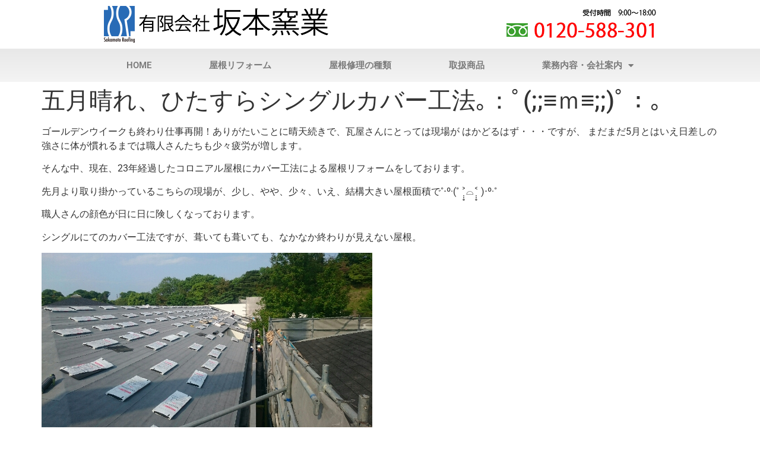

--- FILE ---
content_type: text/html; charset=UTF-8
request_url: https://sakamoto-jp.com/5198
body_size: 13461
content:
<!doctype html>
<html lang="ja">
<head>
	<meta charset="UTF-8">
	<meta name="viewport" content="width=device-width, initial-scale=1">
	<link rel="profile" href="https://gmpg.org/xfn/11">
	<title>五月晴れ、ひたすらシングルカバー工法｡：ﾟ(;;≡ｍ≡;;)ﾟ：｡ &#8211; 有限会社 坂本窯業</title>
<meta name='robots' content='max-image-preview:large' />
	<style>img:is([sizes="auto" i], [sizes^="auto," i]) { contain-intrinsic-size: 3000px 1500px }</style>
	<link rel='dns-prefetch' href='//www.googletagmanager.com' />
<link rel="alternate" type="application/rss+xml" title="有限会社 坂本窯業 &raquo; フィード" href="https://sakamoto-jp.com/feed" />
<link rel="alternate" type="application/rss+xml" title="有限会社 坂本窯業 &raquo; コメントフィード" href="https://sakamoto-jp.com/comments/feed" />
<link rel="alternate" type="application/rss+xml" title="有限会社 坂本窯業 &raquo; 五月晴れ、ひたすらシングルカバー工法｡：ﾟ(;;≡ｍ≡;;)ﾟ：｡ のコメントのフィード" href="https://sakamoto-jp.com/5198/feed" />
<script>
window._wpemojiSettings = {"baseUrl":"https:\/\/s.w.org\/images\/core\/emoji\/15.1.0\/72x72\/","ext":".png","svgUrl":"https:\/\/s.w.org\/images\/core\/emoji\/15.1.0\/svg\/","svgExt":".svg","source":{"concatemoji":"https:\/\/sakamoto-jp.com\/wp-includes\/js\/wp-emoji-release.min.js?ver=6.8.1"}};
/*! This file is auto-generated */
!function(i,n){var o,s,e;function c(e){try{var t={supportTests:e,timestamp:(new Date).valueOf()};sessionStorage.setItem(o,JSON.stringify(t))}catch(e){}}function p(e,t,n){e.clearRect(0,0,e.canvas.width,e.canvas.height),e.fillText(t,0,0);var t=new Uint32Array(e.getImageData(0,0,e.canvas.width,e.canvas.height).data),r=(e.clearRect(0,0,e.canvas.width,e.canvas.height),e.fillText(n,0,0),new Uint32Array(e.getImageData(0,0,e.canvas.width,e.canvas.height).data));return t.every(function(e,t){return e===r[t]})}function u(e,t,n){switch(t){case"flag":return n(e,"\ud83c\udff3\ufe0f\u200d\u26a7\ufe0f","\ud83c\udff3\ufe0f\u200b\u26a7\ufe0f")?!1:!n(e,"\ud83c\uddfa\ud83c\uddf3","\ud83c\uddfa\u200b\ud83c\uddf3")&&!n(e,"\ud83c\udff4\udb40\udc67\udb40\udc62\udb40\udc65\udb40\udc6e\udb40\udc67\udb40\udc7f","\ud83c\udff4\u200b\udb40\udc67\u200b\udb40\udc62\u200b\udb40\udc65\u200b\udb40\udc6e\u200b\udb40\udc67\u200b\udb40\udc7f");case"emoji":return!n(e,"\ud83d\udc26\u200d\ud83d\udd25","\ud83d\udc26\u200b\ud83d\udd25")}return!1}function f(e,t,n){var r="undefined"!=typeof WorkerGlobalScope&&self instanceof WorkerGlobalScope?new OffscreenCanvas(300,150):i.createElement("canvas"),a=r.getContext("2d",{willReadFrequently:!0}),o=(a.textBaseline="top",a.font="600 32px Arial",{});return e.forEach(function(e){o[e]=t(a,e,n)}),o}function t(e){var t=i.createElement("script");t.src=e,t.defer=!0,i.head.appendChild(t)}"undefined"!=typeof Promise&&(o="wpEmojiSettingsSupports",s=["flag","emoji"],n.supports={everything:!0,everythingExceptFlag:!0},e=new Promise(function(e){i.addEventListener("DOMContentLoaded",e,{once:!0})}),new Promise(function(t){var n=function(){try{var e=JSON.parse(sessionStorage.getItem(o));if("object"==typeof e&&"number"==typeof e.timestamp&&(new Date).valueOf()<e.timestamp+604800&&"object"==typeof e.supportTests)return e.supportTests}catch(e){}return null}();if(!n){if("undefined"!=typeof Worker&&"undefined"!=typeof OffscreenCanvas&&"undefined"!=typeof URL&&URL.createObjectURL&&"undefined"!=typeof Blob)try{var e="postMessage("+f.toString()+"("+[JSON.stringify(s),u.toString(),p.toString()].join(",")+"));",r=new Blob([e],{type:"text/javascript"}),a=new Worker(URL.createObjectURL(r),{name:"wpTestEmojiSupports"});return void(a.onmessage=function(e){c(n=e.data),a.terminate(),t(n)})}catch(e){}c(n=f(s,u,p))}t(n)}).then(function(e){for(var t in e)n.supports[t]=e[t],n.supports.everything=n.supports.everything&&n.supports[t],"flag"!==t&&(n.supports.everythingExceptFlag=n.supports.everythingExceptFlag&&n.supports[t]);n.supports.everythingExceptFlag=n.supports.everythingExceptFlag&&!n.supports.flag,n.DOMReady=!1,n.readyCallback=function(){n.DOMReady=!0}}).then(function(){return e}).then(function(){var e;n.supports.everything||(n.readyCallback(),(e=n.source||{}).concatemoji?t(e.concatemoji):e.wpemoji&&e.twemoji&&(t(e.twemoji),t(e.wpemoji)))}))}((window,document),window._wpemojiSettings);
</script>
<link rel='stylesheet' id='sbi_styles-css' href='https://sakamoto-jp.com/wp-content/plugins/instagram-feed/css/sbi-styles.min.css?ver=6.9.1' media='all' />
<style id='wp-emoji-styles-inline-css'>

	img.wp-smiley, img.emoji {
		display: inline !important;
		border: none !important;
		box-shadow: none !important;
		height: 1em !important;
		width: 1em !important;
		margin: 0 0.07em !important;
		vertical-align: -0.1em !important;
		background: none !important;
		padding: 0 !important;
	}
</style>
<link rel='stylesheet' id='wp-block-library-css' href='https://sakamoto-jp.com/wp-includes/css/dist/block-library/style.min.css?ver=6.8.1' media='all' />
<link rel='stylesheet' id='vk-google-job-posting-manager-block-css' href='https://sakamoto-jp.com/wp-content/plugins/vk-google-job-posting-manager/blocks/create-table/build/style.css?ver=e646f025f5a90873c15c' media='all' />
<style id='global-styles-inline-css'>
:root{--wp--preset--aspect-ratio--square: 1;--wp--preset--aspect-ratio--4-3: 4/3;--wp--preset--aspect-ratio--3-4: 3/4;--wp--preset--aspect-ratio--3-2: 3/2;--wp--preset--aspect-ratio--2-3: 2/3;--wp--preset--aspect-ratio--16-9: 16/9;--wp--preset--aspect-ratio--9-16: 9/16;--wp--preset--color--black: #000000;--wp--preset--color--cyan-bluish-gray: #abb8c3;--wp--preset--color--white: #ffffff;--wp--preset--color--pale-pink: #f78da7;--wp--preset--color--vivid-red: #cf2e2e;--wp--preset--color--luminous-vivid-orange: #ff6900;--wp--preset--color--luminous-vivid-amber: #fcb900;--wp--preset--color--light-green-cyan: #7bdcb5;--wp--preset--color--vivid-green-cyan: #00d084;--wp--preset--color--pale-cyan-blue: #8ed1fc;--wp--preset--color--vivid-cyan-blue: #0693e3;--wp--preset--color--vivid-purple: #9b51e0;--wp--preset--gradient--vivid-cyan-blue-to-vivid-purple: linear-gradient(135deg,rgba(6,147,227,1) 0%,rgb(155,81,224) 100%);--wp--preset--gradient--light-green-cyan-to-vivid-green-cyan: linear-gradient(135deg,rgb(122,220,180) 0%,rgb(0,208,130) 100%);--wp--preset--gradient--luminous-vivid-amber-to-luminous-vivid-orange: linear-gradient(135deg,rgba(252,185,0,1) 0%,rgba(255,105,0,1) 100%);--wp--preset--gradient--luminous-vivid-orange-to-vivid-red: linear-gradient(135deg,rgba(255,105,0,1) 0%,rgb(207,46,46) 100%);--wp--preset--gradient--very-light-gray-to-cyan-bluish-gray: linear-gradient(135deg,rgb(238,238,238) 0%,rgb(169,184,195) 100%);--wp--preset--gradient--cool-to-warm-spectrum: linear-gradient(135deg,rgb(74,234,220) 0%,rgb(151,120,209) 20%,rgb(207,42,186) 40%,rgb(238,44,130) 60%,rgb(251,105,98) 80%,rgb(254,248,76) 100%);--wp--preset--gradient--blush-light-purple: linear-gradient(135deg,rgb(255,206,236) 0%,rgb(152,150,240) 100%);--wp--preset--gradient--blush-bordeaux: linear-gradient(135deg,rgb(254,205,165) 0%,rgb(254,45,45) 50%,rgb(107,0,62) 100%);--wp--preset--gradient--luminous-dusk: linear-gradient(135deg,rgb(255,203,112) 0%,rgb(199,81,192) 50%,rgb(65,88,208) 100%);--wp--preset--gradient--pale-ocean: linear-gradient(135deg,rgb(255,245,203) 0%,rgb(182,227,212) 50%,rgb(51,167,181) 100%);--wp--preset--gradient--electric-grass: linear-gradient(135deg,rgb(202,248,128) 0%,rgb(113,206,126) 100%);--wp--preset--gradient--midnight: linear-gradient(135deg,rgb(2,3,129) 0%,rgb(40,116,252) 100%);--wp--preset--font-size--small: 13px;--wp--preset--font-size--medium: 20px;--wp--preset--font-size--large: 36px;--wp--preset--font-size--x-large: 42px;--wp--preset--spacing--20: 0.44rem;--wp--preset--spacing--30: 0.67rem;--wp--preset--spacing--40: 1rem;--wp--preset--spacing--50: 1.5rem;--wp--preset--spacing--60: 2.25rem;--wp--preset--spacing--70: 3.38rem;--wp--preset--spacing--80: 5.06rem;--wp--preset--shadow--natural: 6px 6px 9px rgba(0, 0, 0, 0.2);--wp--preset--shadow--deep: 12px 12px 50px rgba(0, 0, 0, 0.4);--wp--preset--shadow--sharp: 6px 6px 0px rgba(0, 0, 0, 0.2);--wp--preset--shadow--outlined: 6px 6px 0px -3px rgba(255, 255, 255, 1), 6px 6px rgba(0, 0, 0, 1);--wp--preset--shadow--crisp: 6px 6px 0px rgba(0, 0, 0, 1);}:root { --wp--style--global--content-size: 800px;--wp--style--global--wide-size: 1200px; }:where(body) { margin: 0; }.wp-site-blocks > .alignleft { float: left; margin-right: 2em; }.wp-site-blocks > .alignright { float: right; margin-left: 2em; }.wp-site-blocks > .aligncenter { justify-content: center; margin-left: auto; margin-right: auto; }:where(.wp-site-blocks) > * { margin-block-start: 24px; margin-block-end: 0; }:where(.wp-site-blocks) > :first-child { margin-block-start: 0; }:where(.wp-site-blocks) > :last-child { margin-block-end: 0; }:root { --wp--style--block-gap: 24px; }:root :where(.is-layout-flow) > :first-child{margin-block-start: 0;}:root :where(.is-layout-flow) > :last-child{margin-block-end: 0;}:root :where(.is-layout-flow) > *{margin-block-start: 24px;margin-block-end: 0;}:root :where(.is-layout-constrained) > :first-child{margin-block-start: 0;}:root :where(.is-layout-constrained) > :last-child{margin-block-end: 0;}:root :where(.is-layout-constrained) > *{margin-block-start: 24px;margin-block-end: 0;}:root :where(.is-layout-flex){gap: 24px;}:root :where(.is-layout-grid){gap: 24px;}.is-layout-flow > .alignleft{float: left;margin-inline-start: 0;margin-inline-end: 2em;}.is-layout-flow > .alignright{float: right;margin-inline-start: 2em;margin-inline-end: 0;}.is-layout-flow > .aligncenter{margin-left: auto !important;margin-right: auto !important;}.is-layout-constrained > .alignleft{float: left;margin-inline-start: 0;margin-inline-end: 2em;}.is-layout-constrained > .alignright{float: right;margin-inline-start: 2em;margin-inline-end: 0;}.is-layout-constrained > .aligncenter{margin-left: auto !important;margin-right: auto !important;}.is-layout-constrained > :where(:not(.alignleft):not(.alignright):not(.alignfull)){max-width: var(--wp--style--global--content-size);margin-left: auto !important;margin-right: auto !important;}.is-layout-constrained > .alignwide{max-width: var(--wp--style--global--wide-size);}body .is-layout-flex{display: flex;}.is-layout-flex{flex-wrap: wrap;align-items: center;}.is-layout-flex > :is(*, div){margin: 0;}body .is-layout-grid{display: grid;}.is-layout-grid > :is(*, div){margin: 0;}body{padding-top: 0px;padding-right: 0px;padding-bottom: 0px;padding-left: 0px;}a:where(:not(.wp-element-button)){text-decoration: underline;}:root :where(.wp-element-button, .wp-block-button__link){background-color: #32373c;border-width: 0;color: #fff;font-family: inherit;font-size: inherit;line-height: inherit;padding: calc(0.667em + 2px) calc(1.333em + 2px);text-decoration: none;}.has-black-color{color: var(--wp--preset--color--black) !important;}.has-cyan-bluish-gray-color{color: var(--wp--preset--color--cyan-bluish-gray) !important;}.has-white-color{color: var(--wp--preset--color--white) !important;}.has-pale-pink-color{color: var(--wp--preset--color--pale-pink) !important;}.has-vivid-red-color{color: var(--wp--preset--color--vivid-red) !important;}.has-luminous-vivid-orange-color{color: var(--wp--preset--color--luminous-vivid-orange) !important;}.has-luminous-vivid-amber-color{color: var(--wp--preset--color--luminous-vivid-amber) !important;}.has-light-green-cyan-color{color: var(--wp--preset--color--light-green-cyan) !important;}.has-vivid-green-cyan-color{color: var(--wp--preset--color--vivid-green-cyan) !important;}.has-pale-cyan-blue-color{color: var(--wp--preset--color--pale-cyan-blue) !important;}.has-vivid-cyan-blue-color{color: var(--wp--preset--color--vivid-cyan-blue) !important;}.has-vivid-purple-color{color: var(--wp--preset--color--vivid-purple) !important;}.has-black-background-color{background-color: var(--wp--preset--color--black) !important;}.has-cyan-bluish-gray-background-color{background-color: var(--wp--preset--color--cyan-bluish-gray) !important;}.has-white-background-color{background-color: var(--wp--preset--color--white) !important;}.has-pale-pink-background-color{background-color: var(--wp--preset--color--pale-pink) !important;}.has-vivid-red-background-color{background-color: var(--wp--preset--color--vivid-red) !important;}.has-luminous-vivid-orange-background-color{background-color: var(--wp--preset--color--luminous-vivid-orange) !important;}.has-luminous-vivid-amber-background-color{background-color: var(--wp--preset--color--luminous-vivid-amber) !important;}.has-light-green-cyan-background-color{background-color: var(--wp--preset--color--light-green-cyan) !important;}.has-vivid-green-cyan-background-color{background-color: var(--wp--preset--color--vivid-green-cyan) !important;}.has-pale-cyan-blue-background-color{background-color: var(--wp--preset--color--pale-cyan-blue) !important;}.has-vivid-cyan-blue-background-color{background-color: var(--wp--preset--color--vivid-cyan-blue) !important;}.has-vivid-purple-background-color{background-color: var(--wp--preset--color--vivid-purple) !important;}.has-black-border-color{border-color: var(--wp--preset--color--black) !important;}.has-cyan-bluish-gray-border-color{border-color: var(--wp--preset--color--cyan-bluish-gray) !important;}.has-white-border-color{border-color: var(--wp--preset--color--white) !important;}.has-pale-pink-border-color{border-color: var(--wp--preset--color--pale-pink) !important;}.has-vivid-red-border-color{border-color: var(--wp--preset--color--vivid-red) !important;}.has-luminous-vivid-orange-border-color{border-color: var(--wp--preset--color--luminous-vivid-orange) !important;}.has-luminous-vivid-amber-border-color{border-color: var(--wp--preset--color--luminous-vivid-amber) !important;}.has-light-green-cyan-border-color{border-color: var(--wp--preset--color--light-green-cyan) !important;}.has-vivid-green-cyan-border-color{border-color: var(--wp--preset--color--vivid-green-cyan) !important;}.has-pale-cyan-blue-border-color{border-color: var(--wp--preset--color--pale-cyan-blue) !important;}.has-vivid-cyan-blue-border-color{border-color: var(--wp--preset--color--vivid-cyan-blue) !important;}.has-vivid-purple-border-color{border-color: var(--wp--preset--color--vivid-purple) !important;}.has-vivid-cyan-blue-to-vivid-purple-gradient-background{background: var(--wp--preset--gradient--vivid-cyan-blue-to-vivid-purple) !important;}.has-light-green-cyan-to-vivid-green-cyan-gradient-background{background: var(--wp--preset--gradient--light-green-cyan-to-vivid-green-cyan) !important;}.has-luminous-vivid-amber-to-luminous-vivid-orange-gradient-background{background: var(--wp--preset--gradient--luminous-vivid-amber-to-luminous-vivid-orange) !important;}.has-luminous-vivid-orange-to-vivid-red-gradient-background{background: var(--wp--preset--gradient--luminous-vivid-orange-to-vivid-red) !important;}.has-very-light-gray-to-cyan-bluish-gray-gradient-background{background: var(--wp--preset--gradient--very-light-gray-to-cyan-bluish-gray) !important;}.has-cool-to-warm-spectrum-gradient-background{background: var(--wp--preset--gradient--cool-to-warm-spectrum) !important;}.has-blush-light-purple-gradient-background{background: var(--wp--preset--gradient--blush-light-purple) !important;}.has-blush-bordeaux-gradient-background{background: var(--wp--preset--gradient--blush-bordeaux) !important;}.has-luminous-dusk-gradient-background{background: var(--wp--preset--gradient--luminous-dusk) !important;}.has-pale-ocean-gradient-background{background: var(--wp--preset--gradient--pale-ocean) !important;}.has-electric-grass-gradient-background{background: var(--wp--preset--gradient--electric-grass) !important;}.has-midnight-gradient-background{background: var(--wp--preset--gradient--midnight) !important;}.has-small-font-size{font-size: var(--wp--preset--font-size--small) !important;}.has-medium-font-size{font-size: var(--wp--preset--font-size--medium) !important;}.has-large-font-size{font-size: var(--wp--preset--font-size--large) !important;}.has-x-large-font-size{font-size: var(--wp--preset--font-size--x-large) !important;}
:root :where(.wp-block-pullquote){font-size: 1.5em;line-height: 1.6;}
</style>
<link rel='stylesheet' id='contact-form-7-css' href='https://sakamoto-jp.com/wp-content/plugins/contact-form-7/includes/css/styles.css?ver=6.1.3' media='all' />
<link rel='stylesheet' id='hello-elementor-css' href='https://sakamoto-jp.com/wp-content/themes/hello-elementor/assets/css/reset.css?ver=3.4.5' media='all' />
<link rel='stylesheet' id='hello-elementor-theme-style-css' href='https://sakamoto-jp.com/wp-content/themes/hello-elementor/assets/css/theme.css?ver=3.4.5' media='all' />
<link rel='stylesheet' id='hello-elementor-header-footer-css' href='https://sakamoto-jp.com/wp-content/themes/hello-elementor/assets/css/header-footer.css?ver=3.4.5' media='all' />
<link rel='stylesheet' id='elementor-frontend-css' href='https://sakamoto-jp.com/wp-content/plugins/elementor/assets/css/frontend.min.css?ver=3.32.5' media='all' />
<link rel='stylesheet' id='elementor-post-6764-css' href='https://sakamoto-jp.com/wp-content/uploads/elementor/css/post-6764.css?ver=1761834581' media='all' />
<link rel='stylesheet' id='widget-image-css' href='https://sakamoto-jp.com/wp-content/plugins/elementor/assets/css/widget-image.min.css?ver=3.32.5' media='all' />
<link rel='stylesheet' id='widget-nav-menu-css' href='https://sakamoto-jp.com/wp-content/plugins/elementor-pro/assets/css/widget-nav-menu.min.css?ver=3.32.3' media='all' />
<link rel='stylesheet' id='e-sticky-css' href='https://sakamoto-jp.com/wp-content/plugins/elementor-pro/assets/css/modules/sticky.min.css?ver=3.32.3' media='all' />
<link rel='stylesheet' id='widget-heading-css' href='https://sakamoto-jp.com/wp-content/plugins/elementor/assets/css/widget-heading.min.css?ver=3.32.5' media='all' />
<link rel='stylesheet' id='elementor-icons-css' href='https://sakamoto-jp.com/wp-content/plugins/elementor/assets/lib/eicons/css/elementor-icons.min.css?ver=5.44.0' media='all' />
<link rel='stylesheet' id='sbistyles-css' href='https://sakamoto-jp.com/wp-content/plugins/instagram-feed/css/sbi-styles.min.css?ver=6.9.1' media='all' />
<link rel='stylesheet' id='elementor-post-6866-css' href='https://sakamoto-jp.com/wp-content/uploads/elementor/css/post-6866.css?ver=1761834581' media='all' />
<link rel='stylesheet' id='elementor-post-6883-css' href='https://sakamoto-jp.com/wp-content/uploads/elementor/css/post-6883.css?ver=1761834581' media='all' />
<link rel='stylesheet' id='elementor-gf-local-roboto-css' href='https://sakamoto-jp.com/wp-content/uploads/elementor/google-fonts/css/roboto.css?ver=1743008586' media='all' />
<link rel='stylesheet' id='elementor-gf-local-robotoslab-css' href='https://sakamoto-jp.com/wp-content/uploads/elementor/google-fonts/css/robotoslab.css?ver=1743008592' media='all' />
<link rel='stylesheet' id='elementor-icons-shared-0-css' href='https://sakamoto-jp.com/wp-content/plugins/elementor/assets/lib/font-awesome/css/fontawesome.min.css?ver=5.15.3' media='all' />
<link rel='stylesheet' id='elementor-icons-fa-solid-css' href='https://sakamoto-jp.com/wp-content/plugins/elementor/assets/lib/font-awesome/css/solid.min.css?ver=5.15.3' media='all' />
<script src="https://sakamoto-jp.com/wp-includes/js/jquery/jquery.min.js?ver=3.7.1" id="jquery-core-js"></script>
<script src="https://sakamoto-jp.com/wp-includes/js/jquery/jquery-migrate.min.js?ver=3.4.1" id="jquery-migrate-js"></script>

<!-- Site Kit によって追加された Google タグ（gtag.js）スニペット -->
<!-- Google アナリティクス スニペット (Site Kit が追加) -->
<script src="https://www.googletagmanager.com/gtag/js?id=GT-KTTQLDC" id="google_gtagjs-js" async></script>
<script id="google_gtagjs-js-after">
window.dataLayer = window.dataLayer || [];function gtag(){dataLayer.push(arguments);}
gtag("set","linker",{"domains":["sakamoto-jp.com"]});
gtag("js", new Date());
gtag("set", "developer_id.dZTNiMT", true);
gtag("config", "GT-KTTQLDC");
</script>
<link rel="https://api.w.org/" href="https://sakamoto-jp.com/wp-json/" /><link rel="alternate" title="JSON" type="application/json" href="https://sakamoto-jp.com/wp-json/wp/v2/posts/5198" /><link rel="EditURI" type="application/rsd+xml" title="RSD" href="https://sakamoto-jp.com/xmlrpc.php?rsd" />
<meta name="generator" content="WordPress 6.8.1" />
<link rel="canonical" href="https://sakamoto-jp.com/5198" />
<link rel='shortlink' href='https://sakamoto-jp.com/?p=5198' />
<link rel="alternate" title="oEmbed (JSON)" type="application/json+oembed" href="https://sakamoto-jp.com/wp-json/oembed/1.0/embed?url=https%3A%2F%2Fsakamoto-jp.com%2F5198" />
<link rel="alternate" title="oEmbed (XML)" type="text/xml+oembed" href="https://sakamoto-jp.com/wp-json/oembed/1.0/embed?url=https%3A%2F%2Fsakamoto-jp.com%2F5198&#038;format=xml" />
<meta name="generator" content="Site Kit by Google 1.164.0" /><!-- Analytics by WP Statistics - https://wp-statistics.com -->
<meta name="generator" content="Elementor 3.32.5; features: additional_custom_breakpoints; settings: css_print_method-external, google_font-enabled, font_display-auto">
			<style>
				.e-con.e-parent:nth-of-type(n+4):not(.e-lazyloaded):not(.e-no-lazyload),
				.e-con.e-parent:nth-of-type(n+4):not(.e-lazyloaded):not(.e-no-lazyload) * {
					background-image: none !important;
				}
				@media screen and (max-height: 1024px) {
					.e-con.e-parent:nth-of-type(n+3):not(.e-lazyloaded):not(.e-no-lazyload),
					.e-con.e-parent:nth-of-type(n+3):not(.e-lazyloaded):not(.e-no-lazyload) * {
						background-image: none !important;
					}
				}
				@media screen and (max-height: 640px) {
					.e-con.e-parent:nth-of-type(n+2):not(.e-lazyloaded):not(.e-no-lazyload),
					.e-con.e-parent:nth-of-type(n+2):not(.e-lazyloaded):not(.e-no-lazyload) * {
						background-image: none !important;
					}
				}
			</style>
			<link rel="icon" href="https://sakamoto-jp.com/wp-content/uploads/2021/08/favicon.ico" sizes="32x32" />
<link rel="icon" href="https://sakamoto-jp.com/wp-content/uploads/2021/08/favicon.ico" sizes="192x192" />
<link rel="apple-touch-icon" href="https://sakamoto-jp.com/wp-content/uploads/2021/08/favicon.ico" />
<meta name="msapplication-TileImage" content="https://sakamoto-jp.com/wp-content/uploads/2021/08/favicon.ico" />
</head>
<body data-rsssl=1 class="wp-singular post-template-default single single-post postid-5198 single-format-standard wp-custom-logo wp-embed-responsive wp-theme-hello-elementor hello-elementor-default elementor-default elementor-kit-6764">


<a class="skip-link screen-reader-text" href="#content">コンテンツにスキップ</a>

		<header data-elementor-type="header" data-elementor-id="6866" class="elementor elementor-6866 elementor-location-header" data-elementor-post-type="elementor_library">
					<header class="elementor-section elementor-top-section elementor-element elementor-element-6025444a elementor-section-content-middle elementor-section-height-min-height elementor-section-boxed elementor-section-height-default elementor-section-items-middle" data-id="6025444a" data-element_type="section" data-settings="{&quot;background_background&quot;:&quot;classic&quot;}">
						<div class="elementor-container elementor-column-gap-default">
					<div class="elementor-column elementor-col-50 elementor-top-column elementor-element elementor-element-685fa474" data-id="685fa474" data-element_type="column">
			<div class="elementor-widget-wrap elementor-element-populated">
						<div class="elementor-element elementor-element-41be9cfb elementor-widget elementor-widget-theme-site-logo elementor-widget-image" data-id="41be9cfb" data-element_type="widget" data-widget_type="theme-site-logo.default">
				<div class="elementor-widget-container">
											<a href="https://sakamoto-jp.com">
			<img width="378" height="62" src="https://sakamoto-jp.com/wp-content/uploads/2021/08/site_id.png" class="attachment-full size-full wp-image-6869" alt="坂本窯業" srcset="https://sakamoto-jp.com/wp-content/uploads/2021/08/site_id.png 378w, https://sakamoto-jp.com/wp-content/uploads/2021/08/site_id-300x49.png 300w" sizes="(max-width: 378px) 100vw, 378px" />				</a>
											</div>
				</div>
					</div>
		</div>
				<div class="elementor-column elementor-col-50 elementor-top-column elementor-element elementor-element-36e58703" data-id="36e58703" data-element_type="column">
			<div class="elementor-widget-wrap elementor-element-populated">
						<div class="elementor-element elementor-element-b787177 elementor-hidden-phone elementor-widget elementor-widget-image" data-id="b787177" data-element_type="widget" data-widget_type="image.default">
				<div class="elementor-widget-container">
															<img width="254" height="50" src="https://sakamoto-jp.com/wp-content/uploads/2021/08/tel.png" class="attachment-large size-large wp-image-6873" alt="" />															</div>
				</div>
				<div class="elementor-element elementor-element-e5d929b elementor-hidden-desktop elementor-hidden-tablet elementor-view-default elementor-widget elementor-widget-icon" data-id="e5d929b" data-element_type="widget" data-widget_type="icon.default">
				<div class="elementor-widget-container">
							<div class="elementor-icon-wrapper">
			<a class="elementor-icon" href="#elementor-action%3Aaction%3Dpopup%3Aopen%26settings%3DeyJpZCI6IjcyNDkiLCJ0b2dnbGUiOmZhbHNlfQ%3D%3D">
			<i aria-hidden="true" class="fas fa-align-right"></i>			</a>
		</div>
						</div>
				</div>
					</div>
		</div>
					</div>
		</header>
				<nav class="elementor-section elementor-top-section elementor-element elementor-element-56b15178 elementor-hidden-phone elementor-section-boxed elementor-section-height-default elementor-section-height-default" data-id="56b15178" data-element_type="section" data-settings="{&quot;background_background&quot;:&quot;gradient&quot;,&quot;sticky&quot;:&quot;top&quot;,&quot;sticky_on&quot;:[&quot;desktop&quot;,&quot;tablet&quot;,&quot;mobile&quot;],&quot;sticky_offset&quot;:0,&quot;sticky_effects_offset&quot;:0,&quot;sticky_anchor_link_offset&quot;:0}">
						<div class="elementor-container elementor-column-gap-no">
					<div class="elementor-column elementor-col-100 elementor-top-column elementor-element elementor-element-786acfd" data-id="786acfd" data-element_type="column">
			<div class="elementor-widget-wrap elementor-element-populated">
						<div class="elementor-element elementor-element-5cc2fb26 elementor-nav-menu__align-justify elementor-nav-menu--dropdown-mobile elementor-nav-menu--stretch elementor-nav-menu__text-align-aside elementor-nav-menu--toggle elementor-nav-menu--burger elementor-widget elementor-widget-nav-menu" data-id="5cc2fb26" data-element_type="widget" data-settings="{&quot;full_width&quot;:&quot;stretch&quot;,&quot;layout&quot;:&quot;horizontal&quot;,&quot;submenu_icon&quot;:{&quot;value&quot;:&quot;&lt;i class=\&quot;fas fa-caret-down\&quot; aria-hidden=\&quot;true\&quot;&gt;&lt;\/i&gt;&quot;,&quot;library&quot;:&quot;fa-solid&quot;},&quot;toggle&quot;:&quot;burger&quot;}" data-widget_type="nav-menu.default">
				<div class="elementor-widget-container">
								<nav aria-label="メニュー" class="elementor-nav-menu--main elementor-nav-menu__container elementor-nav-menu--layout-horizontal e--pointer-background e--animation-sweep-down">
				<ul id="menu-1-5cc2fb26" class="elementor-nav-menu"><li class="menu-item menu-item-type-post_type menu-item-object-page menu-item-home menu-item-7271"><a href="https://sakamoto-jp.com/" class="elementor-item">HOME</a></li>
<li class="menu-item menu-item-type-post_type menu-item-object-page menu-item-4483"><a href="https://sakamoto-jp.com/content/reform" class="elementor-item">屋根リフォーム</a></li>
<li class="menu-item menu-item-type-post_type menu-item-object-page menu-item-4485"><a href="https://sakamoto-jp.com/content/repairs" class="elementor-item">屋根修理の種類</a></li>
<li class="menu-item menu-item-type-post_type menu-item-object-page menu-item-4486"><a href="https://sakamoto-jp.com/product" class="elementor-item">取扱商品</a></li>
<li class="menu-item menu-item-type-post_type menu-item-object-page menu-item-has-children menu-item-5129"><a href="https://sakamoto-jp.com/company" class="elementor-item">業務内容・会社案内</a>
<ul class="sub-menu elementor-nav-menu--dropdown">
	<li class="menu-item menu-item-type-post_type menu-item-object-job-posts menu-item-7540"><a href="https://sakamoto-jp.com/job-posts/7536" class="elementor-sub-item">求人情報　屋根工事施工従事者</a></li>
	<li class="menu-item menu-item-type-post_type menu-item-object-page menu-item-7328"><a href="https://sakamoto-jp.com/contact" class="elementor-sub-item">お問い合わせ</a></li>
</ul>
</li>
</ul>			</nav>
					<div class="elementor-menu-toggle" role="button" tabindex="0" aria-label="Menu Toggle" aria-expanded="false">
			<i aria-hidden="true" role="presentation" class="elementor-menu-toggle__icon--open eicon-menu-bar"></i><i aria-hidden="true" role="presentation" class="elementor-menu-toggle__icon--close eicon-close"></i>		</div>
					<nav class="elementor-nav-menu--dropdown elementor-nav-menu__container" aria-hidden="true">
				<ul id="menu-2-5cc2fb26" class="elementor-nav-menu"><li class="menu-item menu-item-type-post_type menu-item-object-page menu-item-home menu-item-7271"><a href="https://sakamoto-jp.com/" class="elementor-item" tabindex="-1">HOME</a></li>
<li class="menu-item menu-item-type-post_type menu-item-object-page menu-item-4483"><a href="https://sakamoto-jp.com/content/reform" class="elementor-item" tabindex="-1">屋根リフォーム</a></li>
<li class="menu-item menu-item-type-post_type menu-item-object-page menu-item-4485"><a href="https://sakamoto-jp.com/content/repairs" class="elementor-item" tabindex="-1">屋根修理の種類</a></li>
<li class="menu-item menu-item-type-post_type menu-item-object-page menu-item-4486"><a href="https://sakamoto-jp.com/product" class="elementor-item" tabindex="-1">取扱商品</a></li>
<li class="menu-item menu-item-type-post_type menu-item-object-page menu-item-has-children menu-item-5129"><a href="https://sakamoto-jp.com/company" class="elementor-item" tabindex="-1">業務内容・会社案内</a>
<ul class="sub-menu elementor-nav-menu--dropdown">
	<li class="menu-item menu-item-type-post_type menu-item-object-job-posts menu-item-7540"><a href="https://sakamoto-jp.com/job-posts/7536" class="elementor-sub-item" tabindex="-1">求人情報　屋根工事施工従事者</a></li>
	<li class="menu-item menu-item-type-post_type menu-item-object-page menu-item-7328"><a href="https://sakamoto-jp.com/contact" class="elementor-sub-item" tabindex="-1">お問い合わせ</a></li>
</ul>
</li>
</ul>			</nav>
						</div>
				</div>
					</div>
		</div>
					</div>
		</nav>
				</header>
		
<main id="content" class="site-main post-5198 post type-post status-publish format-standard has-post-thumbnail hentry category-staff_blog">

			<div class="page-header">
			<h1 class="entry-title">五月晴れ、ひたすらシングルカバー工法｡：ﾟ(;;≡ｍ≡;;)ﾟ：｡</h1>		</div>
	
	<div class="page-content">
		<p>ゴールデンウイークも終わり仕事再開！ありがたいことに晴天続きで、瓦屋さんにとっては現場が はかどるはず・・・ですが、 まだまだ5月とはいえ日差しの強さに体が慣れるまでは職人さんたちも少々疲労が増します。</p>
<p>そんな中、現在、23年経過したコロニアル屋根にカバー工法による屋根リフォームをしております。</p>
<p>先月より取り掛かっているこちらの現場が、少し、やや、少々、いえ、結構大きい屋根面積で˚‧º·(˚ ˃̣̣̥⌓˂̣̣̥ )‧º·˚</p>
<p>職人さんの顔色が日に日に険しくなっております。</p>
<p>シングルにてのカバー工法ですが、葺いても葺いても、なかなか終わりが見えない屋根。</p>
<p><a href="https://sakamoto-jp.com/wp-content/uploads/2015/05/DSC_0054.jpg"><img fetchpriority="high" decoding="async" class="alignnone  wp-image-5199" src="https://sakamoto-jp.com/wp-content/uploads/2015/05/DSC_0054.jpg" alt="DSC_0054" width="557" height="313" srcset="https://sakamoto-jp.com/wp-content/uploads/2015/05/DSC_0054.jpg 959w, https://sakamoto-jp.com/wp-content/uploads/2015/05/DSC_0054-300x169.jpg 300w, https://sakamoto-jp.com/wp-content/uploads/2015/05/DSC_0054-370x208.jpg 370w, https://sakamoto-jp.com/wp-content/uploads/2015/05/DSC_0054-280x157.jpg 280w, https://sakamoto-jp.com/wp-content/uploads/2015/05/DSC_0054-150x84.jpg 150w" sizes="(max-width: 557px) 100vw, 557px" /></a></p>
<p>道具を忘れようものなら、長い道のりを戻らなければならないのです。</p>
<p>一日の万歩計の数値を報告したくなる職人さんTの気持ちもわかります。</p>
<p><a href="https://sakamoto-jp.com/wp-content/uploads/2015/05/030.jpg"><img loading="lazy" decoding="async" class="alignnone  wp-image-5200" src="https://sakamoto-jp.com/wp-content/uploads/2015/05/030.jpg" alt="030" width="334" height="251" srcset="https://sakamoto-jp.com/wp-content/uploads/2015/05/030.jpg 2048w, https://sakamoto-jp.com/wp-content/uploads/2015/05/030-300x225.jpg 300w, https://sakamoto-jp.com/wp-content/uploads/2015/05/030-1024x768.jpg 1024w, https://sakamoto-jp.com/wp-content/uploads/2015/05/030-370x278.jpg 370w, https://sakamoto-jp.com/wp-content/uploads/2015/05/030-280x210.jpg 280w, https://sakamoto-jp.com/wp-content/uploads/2015/05/030-150x113.jpg 150w" sizes="(max-width: 334px) 100vw, 334px" /></a>　<a href="https://sakamoto-jp.com/wp-content/uploads/2015/05/028.jpg"><img loading="lazy" decoding="async" class="alignnone  wp-image-5201" src="https://sakamoto-jp.com/wp-content/uploads/2015/05/028.jpg" alt="028" width="340" height="255" srcset="https://sakamoto-jp.com/wp-content/uploads/2015/05/028.jpg 2048w, https://sakamoto-jp.com/wp-content/uploads/2015/05/028-300x225.jpg 300w, https://sakamoto-jp.com/wp-content/uploads/2015/05/028-1024x768.jpg 1024w, https://sakamoto-jp.com/wp-content/uploads/2015/05/028-370x278.jpg 370w, https://sakamoto-jp.com/wp-content/uploads/2015/05/028-280x210.jpg 280w, https://sakamoto-jp.com/wp-content/uploads/2015/05/028-150x113.jpg 150w" sizes="(max-width: 340px) 100vw, 340px" /></a></p>
<p>&nbsp;</p>
<p><a href="https://sakamoto-jp.com/wp-content/uploads/2015/05/023.jpg"><img loading="lazy" decoding="async" class="alignnone  wp-image-5202" src="https://sakamoto-jp.com/wp-content/uploads/2015/05/023.jpg" alt="023" width="335" height="250" srcset="https://sakamoto-jp.com/wp-content/uploads/2015/05/023.jpg 2048w, https://sakamoto-jp.com/wp-content/uploads/2015/05/023-300x225.jpg 300w, https://sakamoto-jp.com/wp-content/uploads/2015/05/023-1024x768.jpg 1024w, https://sakamoto-jp.com/wp-content/uploads/2015/05/023-280x210.jpg 280w, https://sakamoto-jp.com/wp-content/uploads/2015/05/023-150x113.jpg 150w" sizes="(max-width: 335px) 100vw, 335px" /></a>　<a href="https://sakamoto-jp.com/wp-content/uploads/2015/05/022.jpg"><img loading="lazy" decoding="async" class="alignnone  wp-image-5203" src="https://sakamoto-jp.com/wp-content/uploads/2015/05/022.jpg" alt="022" width="371" height="278" srcset="https://sakamoto-jp.com/wp-content/uploads/2015/05/022.jpg 2048w, https://sakamoto-jp.com/wp-content/uploads/2015/05/022-300x225.jpg 300w, https://sakamoto-jp.com/wp-content/uploads/2015/05/022-1024x768.jpg 1024w, https://sakamoto-jp.com/wp-content/uploads/2015/05/022-370x278.jpg 370w, https://sakamoto-jp.com/wp-content/uploads/2015/05/022-280x210.jpg 280w, https://sakamoto-jp.com/wp-content/uploads/2015/05/022-150x113.jpg 150w" sizes="(max-width: 371px) 100vw, 371px" /></a></p>
<p>ちなみに　これが施工前の屋根の状態です。コロニアルの色褪せ、壁際、板金等 やはりメンテナンスが必要な時期を迎えていました。</p>
<p><a href="https://sakamoto-jp.com/wp-content/uploads/2015/05/DSC_0050.jpg"><img loading="lazy" decoding="async" class="alignnone  wp-image-5204" src="https://sakamoto-jp.com/wp-content/uploads/2015/05/DSC_0050.jpg" alt="DSC_0050" width="697" height="392" srcset="https://sakamoto-jp.com/wp-content/uploads/2015/05/DSC_0050.jpg 959w, https://sakamoto-jp.com/wp-content/uploads/2015/05/DSC_0050-300x169.jpg 300w, https://sakamoto-jp.com/wp-content/uploads/2015/05/DSC_0050-370x208.jpg 370w, https://sakamoto-jp.com/wp-content/uploads/2015/05/DSC_0050-280x157.jpg 280w, https://sakamoto-jp.com/wp-content/uploads/2015/05/DSC_0050-150x84.jpg 150w" sizes="(max-width: 697px) 100vw, 697px" /></a></p>
<p>シングルはもうお腹いっぱいと申している職人さんたちですが、いやいやまだまだ！</p>
<p>頑張れ！もう一息！ゴールは近い！（でもないっ！しかし必ず来る！）</p>
<p>&nbsp;</p>
<p>&nbsp;</p>

		
			</div>

	
</main>

			<footer data-elementor-type="footer" data-elementor-id="6883" class="elementor elementor-6883 elementor-location-footer" data-elementor-post-type="elementor_library">
					<footer class="elementor-section elementor-top-section elementor-element elementor-element-366def81 elementor-section-height-min-height elementor-section-content-middle elementor-section-boxed elementor-section-height-default elementor-section-items-middle" data-id="366def81" data-element_type="section">
						<div class="elementor-container elementor-column-gap-default">
					<div class="elementor-column elementor-col-100 elementor-top-column elementor-element elementor-element-23a0b682" data-id="23a0b682" data-element_type="column">
			<div class="elementor-widget-wrap elementor-element-populated">
						<div class="elementor-element elementor-element-370a2f47 elementor-widget elementor-widget-heading" data-id="370a2f47" data-element_type="widget" data-widget_type="heading.default">
				<div class="elementor-widget-container">
					<p class="elementor-heading-title elementor-size-default">© 有限会社 坂本窯業</p>				</div>
				</div>
					</div>
		</div>
					</div>
		</footer>
				</footer>
		
<script type="speculationrules">
{"prefetch":[{"source":"document","where":{"and":[{"href_matches":"\/*"},{"not":{"href_matches":["\/wp-*.php","\/wp-admin\/*","\/wp-content\/uploads\/*","\/wp-content\/*","\/wp-content\/plugins\/*","\/wp-content\/themes\/hello-elementor\/*","\/*\\?(.+)"]}},{"not":{"selector_matches":"a[rel~=\"nofollow\"]"}},{"not":{"selector_matches":".no-prefetch, .no-prefetch a"}}]},"eagerness":"conservative"}]}
</script>
		<div data-elementor-type="popup" data-elementor-id="7249" class="elementor elementor-7249 elementor-location-popup" data-elementor-settings="{&quot;entrance_animation&quot;:&quot;fadeInRight&quot;,&quot;exit_animation&quot;:&quot;fadeInRight&quot;,&quot;prevent_scroll&quot;:&quot;yes&quot;,&quot;entrance_animation_duration&quot;:{&quot;unit&quot;:&quot;px&quot;,&quot;size&quot;:1.1999999999999999555910790149937383830547332763671875,&quot;sizes&quot;:[]},&quot;a11y_navigation&quot;:&quot;yes&quot;,&quot;timing&quot;:[]}" data-elementor-post-type="elementor_library">
					<section class="elementor-section elementor-top-section elementor-element elementor-element-3dc530b2 elementor-section-height-min-height elementor-section-items-top elementor-section-content-space-between elementor-section-boxed elementor-section-height-default" data-id="3dc530b2" data-element_type="section">
						<div class="elementor-container elementor-column-gap-default">
					<div class="elementor-column elementor-col-100 elementor-top-column elementor-element elementor-element-799edb15" data-id="799edb15" data-element_type="column">
			<div class="elementor-widget-wrap elementor-element-populated">
						<div class="elementor-element elementor-element-2cc9a49d elementor-view-stacked elementor-shape-square elementor-widget elementor-widget-icon" data-id="2cc9a49d" data-element_type="widget" data-widget_type="icon.default">
				<div class="elementor-widget-container">
							<div class="elementor-icon-wrapper">
			<a class="elementor-icon" href="#elementor-action%3Aaction%3Dpopup%3Aclose%26settings%3DeyJkb19ub3Rfc2hvd19hZ2FpbiI6IiJ9">
			<svg xmlns="http://www.w3.org/2000/svg" id="a3764f6b-d60e-4c82-b635-15a2a285578b" data-name="Layer 1" width="19.373" height="18.4536" viewBox="0 0 19.373 18.4536"><polygon points="19.373 1.454 18 0 9.687 7.852 1.373 0 0 1.454 8.23 9.227 0 17 1.373 18.454 9.687 10.602 18 18.454 19.373 17 11.143 9.227 19.373 1.454"></polygon></svg>			</a>
		</div>
						</div>
				</div>
				<div class="elementor-element elementor-element-63c430d9 elementor-nav-menu--dropdown-none elementor-widget elementor-widget-nav-menu" data-id="63c430d9" data-element_type="widget" data-settings="{&quot;layout&quot;:&quot;vertical&quot;,&quot;submenu_icon&quot;:{&quot;value&quot;:&quot;&lt;i class=\&quot;fas fa-caret-down\&quot; aria-hidden=\&quot;true\&quot;&gt;&lt;\/i&gt;&quot;,&quot;library&quot;:&quot;fa-solid&quot;}}" data-widget_type="nav-menu.default">
				<div class="elementor-widget-container">
								<nav aria-label="メニュー" class="elementor-nav-menu--main elementor-nav-menu__container elementor-nav-menu--layout-vertical e--pointer-none">
				<ul id="menu-1-63c430d9" class="elementor-nav-menu sm-vertical"><li class="menu-item menu-item-type-post_type menu-item-object-page menu-item-home menu-item-7271"><a href="https://sakamoto-jp.com/" class="elementor-item">HOME</a></li>
<li class="menu-item menu-item-type-post_type menu-item-object-page menu-item-4483"><a href="https://sakamoto-jp.com/content/reform" class="elementor-item">屋根リフォーム</a></li>
<li class="menu-item menu-item-type-post_type menu-item-object-page menu-item-4485"><a href="https://sakamoto-jp.com/content/repairs" class="elementor-item">屋根修理の種類</a></li>
<li class="menu-item menu-item-type-post_type menu-item-object-page menu-item-4486"><a href="https://sakamoto-jp.com/product" class="elementor-item">取扱商品</a></li>
<li class="menu-item menu-item-type-post_type menu-item-object-page menu-item-has-children menu-item-5129"><a href="https://sakamoto-jp.com/company" class="elementor-item">業務内容・会社案内</a>
<ul class="sub-menu elementor-nav-menu--dropdown">
	<li class="menu-item menu-item-type-post_type menu-item-object-job-posts menu-item-7540"><a href="https://sakamoto-jp.com/job-posts/7536" class="elementor-sub-item">求人情報　屋根工事施工従事者</a></li>
	<li class="menu-item menu-item-type-post_type menu-item-object-page menu-item-7328"><a href="https://sakamoto-jp.com/contact" class="elementor-sub-item">お問い合わせ</a></li>
</ul>
</li>
</ul>			</nav>
						<nav class="elementor-nav-menu--dropdown elementor-nav-menu__container" aria-hidden="true">
				<ul id="menu-2-63c430d9" class="elementor-nav-menu sm-vertical"><li class="menu-item menu-item-type-post_type menu-item-object-page menu-item-home menu-item-7271"><a href="https://sakamoto-jp.com/" class="elementor-item" tabindex="-1">HOME</a></li>
<li class="menu-item menu-item-type-post_type menu-item-object-page menu-item-4483"><a href="https://sakamoto-jp.com/content/reform" class="elementor-item" tabindex="-1">屋根リフォーム</a></li>
<li class="menu-item menu-item-type-post_type menu-item-object-page menu-item-4485"><a href="https://sakamoto-jp.com/content/repairs" class="elementor-item" tabindex="-1">屋根修理の種類</a></li>
<li class="menu-item menu-item-type-post_type menu-item-object-page menu-item-4486"><a href="https://sakamoto-jp.com/product" class="elementor-item" tabindex="-1">取扱商品</a></li>
<li class="menu-item menu-item-type-post_type menu-item-object-page menu-item-has-children menu-item-5129"><a href="https://sakamoto-jp.com/company" class="elementor-item" tabindex="-1">業務内容・会社案内</a>
<ul class="sub-menu elementor-nav-menu--dropdown">
	<li class="menu-item menu-item-type-post_type menu-item-object-job-posts menu-item-7540"><a href="https://sakamoto-jp.com/job-posts/7536" class="elementor-sub-item" tabindex="-1">求人情報　屋根工事施工従事者</a></li>
	<li class="menu-item menu-item-type-post_type menu-item-object-page menu-item-7328"><a href="https://sakamoto-jp.com/contact" class="elementor-sub-item" tabindex="-1">お問い合わせ</a></li>
</ul>
</li>
</ul>			</nav>
						</div>
				</div>
					</div>
		</div>
					</div>
		</section>
				</div>
		<!-- Instagram Feed JS -->
<script type="text/javascript">
var sbiajaxurl = "https://sakamoto-jp.com/wp-admin/admin-ajax.php";
</script>
			<script>
				const lazyloadRunObserver = () => {
					const lazyloadBackgrounds = document.querySelectorAll( `.e-con.e-parent:not(.e-lazyloaded)` );
					const lazyloadBackgroundObserver = new IntersectionObserver( ( entries ) => {
						entries.forEach( ( entry ) => {
							if ( entry.isIntersecting ) {
								let lazyloadBackground = entry.target;
								if( lazyloadBackground ) {
									lazyloadBackground.classList.add( 'e-lazyloaded' );
								}
								lazyloadBackgroundObserver.unobserve( entry.target );
							}
						});
					}, { rootMargin: '200px 0px 200px 0px' } );
					lazyloadBackgrounds.forEach( ( lazyloadBackground ) => {
						lazyloadBackgroundObserver.observe( lazyloadBackground );
					} );
				};
				const events = [
					'DOMContentLoaded',
					'elementor/lazyload/observe',
				];
				events.forEach( ( event ) => {
					document.addEventListener( event, lazyloadRunObserver );
				} );
			</script>
			<link rel='stylesheet' id='elementor-post-7249-css' href='https://sakamoto-jp.com/wp-content/uploads/elementor/css/post-7249.css?ver=1761834581' media='all' />
<link rel='stylesheet' id='e-animation-fadeInRight-css' href='https://sakamoto-jp.com/wp-content/plugins/elementor/assets/lib/animations/styles/fadeInRight.min.css?ver=3.32.5' media='all' />
<link rel='stylesheet' id='e-popup-css' href='https://sakamoto-jp.com/wp-content/plugins/elementor-pro/assets/css/conditionals/popup.min.css?ver=3.32.3' media='all' />
<script src="https://sakamoto-jp.com/wp-includes/js/dist/hooks.min.js?ver=4d63a3d491d11ffd8ac6" id="wp-hooks-js"></script>
<script src="https://sakamoto-jp.com/wp-includes/js/dist/i18n.min.js?ver=5e580eb46a90c2b997e6" id="wp-i18n-js"></script>
<script id="wp-i18n-js-after">
wp.i18n.setLocaleData( { 'text direction\u0004ltr': [ 'ltr' ] } );
</script>
<script src="https://sakamoto-jp.com/wp-content/plugins/contact-form-7/includes/swv/js/index.js?ver=6.1.3" id="swv-js"></script>
<script id="contact-form-7-js-translations">
( function( domain, translations ) {
	var localeData = translations.locale_data[ domain ] || translations.locale_data.messages;
	localeData[""].domain = domain;
	wp.i18n.setLocaleData( localeData, domain );
} )( "contact-form-7", {"translation-revision-date":"2025-10-29 09:23:50+0000","generator":"GlotPress\/4.0.3","domain":"messages","locale_data":{"messages":{"":{"domain":"messages","plural-forms":"nplurals=1; plural=0;","lang":"ja_JP"},"This contact form is placed in the wrong place.":["\u3053\u306e\u30b3\u30f3\u30bf\u30af\u30c8\u30d5\u30a9\u30fc\u30e0\u306f\u9593\u9055\u3063\u305f\u4f4d\u7f6e\u306b\u7f6e\u304b\u308c\u3066\u3044\u307e\u3059\u3002"],"Error:":["\u30a8\u30e9\u30fc:"]}},"comment":{"reference":"includes\/js\/index.js"}} );
</script>
<script id="contact-form-7-js-before">
var wpcf7 = {
    "api": {
        "root": "https:\/\/sakamoto-jp.com\/wp-json\/",
        "namespace": "contact-form-7\/v1"
    }
};
</script>
<script src="https://sakamoto-jp.com/wp-content/plugins/contact-form-7/includes/js/index.js?ver=6.1.3" id="contact-form-7-js"></script>
<script src="https://sakamoto-jp.com/wp-content/themes/hello-elementor/assets/js/hello-frontend.js?ver=3.4.5" id="hello-theme-frontend-js"></script>
<script src="https://sakamoto-jp.com/wp-content/plugins/elementor/assets/js/webpack.runtime.min.js?ver=3.32.5" id="elementor-webpack-runtime-js"></script>
<script src="https://sakamoto-jp.com/wp-content/plugins/elementor/assets/js/frontend-modules.min.js?ver=3.32.5" id="elementor-frontend-modules-js"></script>
<script src="https://sakamoto-jp.com/wp-includes/js/jquery/ui/core.min.js?ver=1.13.3" id="jquery-ui-core-js"></script>
<script id="elementor-frontend-js-before">
var elementorFrontendConfig = {"environmentMode":{"edit":false,"wpPreview":false,"isScriptDebug":false},"i18n":{"shareOnFacebook":"Facebook \u3067\u5171\u6709","shareOnTwitter":"Twitter \u3067\u5171\u6709","pinIt":"\u30d4\u30f3\u3059\u308b","download":"\u30c0\u30a6\u30f3\u30ed\u30fc\u30c9","downloadImage":"\u753b\u50cf\u3092\u30c0\u30a6\u30f3\u30ed\u30fc\u30c9","fullscreen":"\u30d5\u30eb\u30b9\u30af\u30ea\u30fc\u30f3","zoom":"\u30ba\u30fc\u30e0","share":"\u30b7\u30a7\u30a2","playVideo":"\u52d5\u753b\u518d\u751f","previous":"\u524d","next":"\u6b21","close":"\u9589\u3058\u308b","a11yCarouselPrevSlideMessage":"\u524d\u306e\u30b9\u30e9\u30a4\u30c9","a11yCarouselNextSlideMessage":"\u6b21\u306e\u30b9\u30e9\u30a4\u30c9","a11yCarouselFirstSlideMessage":"This is the first slide","a11yCarouselLastSlideMessage":"This is the last slide","a11yCarouselPaginationBulletMessage":"\u30b9\u30e9\u30a4\u30c9\u306b\u79fb\u52d5"},"is_rtl":false,"breakpoints":{"xs":0,"sm":480,"md":768,"lg":1025,"xl":1440,"xxl":1600},"responsive":{"breakpoints":{"mobile":{"label":"\u30e2\u30d0\u30a4\u30eb\u7e26\u5411\u304d","value":767,"default_value":767,"direction":"max","is_enabled":true},"mobile_extra":{"label":"\u30e2\u30d0\u30a4\u30eb\u6a2a\u5411\u304d","value":880,"default_value":880,"direction":"max","is_enabled":false},"tablet":{"label":"\u30bf\u30d6\u30ec\u30c3\u30c8\u7e26\u30ec\u30a4\u30a2\u30a6\u30c8","value":1024,"default_value":1024,"direction":"max","is_enabled":true},"tablet_extra":{"label":"\u30bf\u30d6\u30ec\u30c3\u30c8\u6a2a\u30ec\u30a4\u30a2\u30a6\u30c8","value":1200,"default_value":1200,"direction":"max","is_enabled":false},"laptop":{"label":"\u30ce\u30fc\u30c8\u30d1\u30bd\u30b3\u30f3","value":1366,"default_value":1366,"direction":"max","is_enabled":false},"widescreen":{"label":"\u30ef\u30a4\u30c9\u30b9\u30af\u30ea\u30fc\u30f3","value":2400,"default_value":2400,"direction":"min","is_enabled":false}},"hasCustomBreakpoints":false},"version":"3.32.5","is_static":false,"experimentalFeatures":{"additional_custom_breakpoints":true,"theme_builder_v2":true,"hello-theme-header-footer":true,"home_screen":true,"global_classes_should_enforce_capabilities":true,"e_variables":true,"cloud-library":true,"e_opt_in_v4_page":true,"import-export-customization":true,"e_pro_variables":true},"urls":{"assets":"https:\/\/sakamoto-jp.com\/wp-content\/plugins\/elementor\/assets\/","ajaxurl":"https:\/\/sakamoto-jp.com\/wp-admin\/admin-ajax.php","uploadUrl":"https:\/\/sakamoto-jp.com\/wp-content\/uploads"},"nonces":{"floatingButtonsClickTracking":"e83279cefe"},"swiperClass":"swiper","settings":{"page":[],"editorPreferences":[]},"kit":{"active_breakpoints":["viewport_mobile","viewport_tablet"],"global_image_lightbox":"yes","lightbox_enable_counter":"yes","lightbox_enable_fullscreen":"yes","lightbox_enable_zoom":"yes","lightbox_enable_share":"yes","lightbox_title_src":"title","lightbox_description_src":"description","hello_header_logo_type":"logo","hello_header_menu_layout":"horizontal","hello_footer_logo_type":"logo"},"post":{"id":5198,"title":"%E4%BA%94%E6%9C%88%E6%99%B4%E3%82%8C%E3%80%81%E3%81%B2%E3%81%9F%E3%81%99%E3%82%89%E3%82%B7%E3%83%B3%E3%82%B0%E3%83%AB%E3%82%AB%E3%83%90%E3%83%BC%E5%B7%A5%E6%B3%95%EF%BD%A1%EF%BC%9A%EF%BE%9F%28%3B%3B%E2%89%A1%EF%BD%8D%E2%89%A1%3B%3B%29%EF%BE%9F%EF%BC%9A%EF%BD%A1%20%E2%80%93%20%E6%9C%89%E9%99%90%E4%BC%9A%E7%A4%BE%20%E5%9D%82%E6%9C%AC%E7%AA%AF%E6%A5%AD","excerpt":"","featuredImage":"https:\/\/sakamoto-jp.com\/wp-content\/uploads\/2015\/05\/DSC_0054.jpg"}};
</script>
<script src="https://sakamoto-jp.com/wp-content/plugins/elementor/assets/js/frontend.min.js?ver=3.32.5" id="elementor-frontend-js"></script>
<script src="https://sakamoto-jp.com/wp-content/plugins/elementor-pro/assets/lib/smartmenus/jquery.smartmenus.min.js?ver=1.2.1" id="smartmenus-js"></script>
<script src="https://sakamoto-jp.com/wp-content/plugins/elementor-pro/assets/lib/sticky/jquery.sticky.min.js?ver=3.32.3" id="e-sticky-js"></script>
<script src="https://www.google.com/recaptcha/api.js?render=6LeyWskUAAAAAIgTMC6DsAn1xnHcVav70PbOVScL&amp;ver=3.0" id="google-recaptcha-js"></script>
<script src="https://sakamoto-jp.com/wp-includes/js/dist/vendor/wp-polyfill.min.js?ver=3.15.0" id="wp-polyfill-js"></script>
<script id="wpcf7-recaptcha-js-before">
var wpcf7_recaptcha = {
    "sitekey": "6LeyWskUAAAAAIgTMC6DsAn1xnHcVav70PbOVScL",
    "actions": {
        "homepage": "homepage",
        "contactform": "contactform"
    }
};
</script>
<script src="https://sakamoto-jp.com/wp-content/plugins/contact-form-7/modules/recaptcha/index.js?ver=6.1.3" id="wpcf7-recaptcha-js"></script>
<script src="https://sakamoto-jp.com/wp-content/plugins/elementor-pro/assets/js/webpack-pro.runtime.min.js?ver=3.32.3" id="elementor-pro-webpack-runtime-js"></script>
<script id="elementor-pro-frontend-js-before">
var ElementorProFrontendConfig = {"ajaxurl":"https:\/\/sakamoto-jp.com\/wp-admin\/admin-ajax.php","nonce":"dff8a85c5e","urls":{"assets":"https:\/\/sakamoto-jp.com\/wp-content\/plugins\/elementor-pro\/assets\/","rest":"https:\/\/sakamoto-jp.com\/wp-json\/"},"settings":{"lazy_load_background_images":true},"popup":{"hasPopUps":true},"shareButtonsNetworks":{"facebook":{"title":"Facebook","has_counter":true},"twitter":{"title":"Twitter"},"linkedin":{"title":"LinkedIn","has_counter":true},"pinterest":{"title":"Pinterest","has_counter":true},"reddit":{"title":"Reddit","has_counter":true},"vk":{"title":"VK","has_counter":true},"odnoklassniki":{"title":"OK","has_counter":true},"tumblr":{"title":"Tumblr"},"digg":{"title":"Digg"},"skype":{"title":"Skype"},"stumbleupon":{"title":"StumbleUpon","has_counter":true},"mix":{"title":"Mix"},"telegram":{"title":"Telegram"},"pocket":{"title":"Pocket","has_counter":true},"xing":{"title":"XING","has_counter":true},"whatsapp":{"title":"WhatsApp"},"email":{"title":"Email"},"print":{"title":"Print"},"x-twitter":{"title":"X"},"threads":{"title":"Threads"}},"facebook_sdk":{"lang":"ja","app_id":""},"lottie":{"defaultAnimationUrl":"https:\/\/sakamoto-jp.com\/wp-content\/plugins\/elementor-pro\/modules\/lottie\/assets\/animations\/default.json"}};
</script>
<script src="https://sakamoto-jp.com/wp-content/plugins/elementor-pro/assets/js/frontend.min.js?ver=3.32.3" id="elementor-pro-frontend-js"></script>
<script src="https://sakamoto-jp.com/wp-content/plugins/elementor-pro/assets/js/elements-handlers.min.js?ver=3.32.3" id="pro-elements-handlers-js"></script>

</body>
</html>


--- FILE ---
content_type: text/html; charset=utf-8
request_url: https://www.google.com/recaptcha/api2/anchor?ar=1&k=6LeyWskUAAAAAIgTMC6DsAn1xnHcVav70PbOVScL&co=aHR0cHM6Ly9zYWthbW90by1qcC5jb206NDQz&hl=en&v=N67nZn4AqZkNcbeMu4prBgzg&size=invisible&anchor-ms=20000&execute-ms=30000&cb=bak49j2vtjnl
body_size: 48737
content:
<!DOCTYPE HTML><html dir="ltr" lang="en"><head><meta http-equiv="Content-Type" content="text/html; charset=UTF-8">
<meta http-equiv="X-UA-Compatible" content="IE=edge">
<title>reCAPTCHA</title>
<style type="text/css">
/* cyrillic-ext */
@font-face {
  font-family: 'Roboto';
  font-style: normal;
  font-weight: 400;
  font-stretch: 100%;
  src: url(//fonts.gstatic.com/s/roboto/v48/KFO7CnqEu92Fr1ME7kSn66aGLdTylUAMa3GUBHMdazTgWw.woff2) format('woff2');
  unicode-range: U+0460-052F, U+1C80-1C8A, U+20B4, U+2DE0-2DFF, U+A640-A69F, U+FE2E-FE2F;
}
/* cyrillic */
@font-face {
  font-family: 'Roboto';
  font-style: normal;
  font-weight: 400;
  font-stretch: 100%;
  src: url(//fonts.gstatic.com/s/roboto/v48/KFO7CnqEu92Fr1ME7kSn66aGLdTylUAMa3iUBHMdazTgWw.woff2) format('woff2');
  unicode-range: U+0301, U+0400-045F, U+0490-0491, U+04B0-04B1, U+2116;
}
/* greek-ext */
@font-face {
  font-family: 'Roboto';
  font-style: normal;
  font-weight: 400;
  font-stretch: 100%;
  src: url(//fonts.gstatic.com/s/roboto/v48/KFO7CnqEu92Fr1ME7kSn66aGLdTylUAMa3CUBHMdazTgWw.woff2) format('woff2');
  unicode-range: U+1F00-1FFF;
}
/* greek */
@font-face {
  font-family: 'Roboto';
  font-style: normal;
  font-weight: 400;
  font-stretch: 100%;
  src: url(//fonts.gstatic.com/s/roboto/v48/KFO7CnqEu92Fr1ME7kSn66aGLdTylUAMa3-UBHMdazTgWw.woff2) format('woff2');
  unicode-range: U+0370-0377, U+037A-037F, U+0384-038A, U+038C, U+038E-03A1, U+03A3-03FF;
}
/* math */
@font-face {
  font-family: 'Roboto';
  font-style: normal;
  font-weight: 400;
  font-stretch: 100%;
  src: url(//fonts.gstatic.com/s/roboto/v48/KFO7CnqEu92Fr1ME7kSn66aGLdTylUAMawCUBHMdazTgWw.woff2) format('woff2');
  unicode-range: U+0302-0303, U+0305, U+0307-0308, U+0310, U+0312, U+0315, U+031A, U+0326-0327, U+032C, U+032F-0330, U+0332-0333, U+0338, U+033A, U+0346, U+034D, U+0391-03A1, U+03A3-03A9, U+03B1-03C9, U+03D1, U+03D5-03D6, U+03F0-03F1, U+03F4-03F5, U+2016-2017, U+2034-2038, U+203C, U+2040, U+2043, U+2047, U+2050, U+2057, U+205F, U+2070-2071, U+2074-208E, U+2090-209C, U+20D0-20DC, U+20E1, U+20E5-20EF, U+2100-2112, U+2114-2115, U+2117-2121, U+2123-214F, U+2190, U+2192, U+2194-21AE, U+21B0-21E5, U+21F1-21F2, U+21F4-2211, U+2213-2214, U+2216-22FF, U+2308-230B, U+2310, U+2319, U+231C-2321, U+2336-237A, U+237C, U+2395, U+239B-23B7, U+23D0, U+23DC-23E1, U+2474-2475, U+25AF, U+25B3, U+25B7, U+25BD, U+25C1, U+25CA, U+25CC, U+25FB, U+266D-266F, U+27C0-27FF, U+2900-2AFF, U+2B0E-2B11, U+2B30-2B4C, U+2BFE, U+3030, U+FF5B, U+FF5D, U+1D400-1D7FF, U+1EE00-1EEFF;
}
/* symbols */
@font-face {
  font-family: 'Roboto';
  font-style: normal;
  font-weight: 400;
  font-stretch: 100%;
  src: url(//fonts.gstatic.com/s/roboto/v48/KFO7CnqEu92Fr1ME7kSn66aGLdTylUAMaxKUBHMdazTgWw.woff2) format('woff2');
  unicode-range: U+0001-000C, U+000E-001F, U+007F-009F, U+20DD-20E0, U+20E2-20E4, U+2150-218F, U+2190, U+2192, U+2194-2199, U+21AF, U+21E6-21F0, U+21F3, U+2218-2219, U+2299, U+22C4-22C6, U+2300-243F, U+2440-244A, U+2460-24FF, U+25A0-27BF, U+2800-28FF, U+2921-2922, U+2981, U+29BF, U+29EB, U+2B00-2BFF, U+4DC0-4DFF, U+FFF9-FFFB, U+10140-1018E, U+10190-1019C, U+101A0, U+101D0-101FD, U+102E0-102FB, U+10E60-10E7E, U+1D2C0-1D2D3, U+1D2E0-1D37F, U+1F000-1F0FF, U+1F100-1F1AD, U+1F1E6-1F1FF, U+1F30D-1F30F, U+1F315, U+1F31C, U+1F31E, U+1F320-1F32C, U+1F336, U+1F378, U+1F37D, U+1F382, U+1F393-1F39F, U+1F3A7-1F3A8, U+1F3AC-1F3AF, U+1F3C2, U+1F3C4-1F3C6, U+1F3CA-1F3CE, U+1F3D4-1F3E0, U+1F3ED, U+1F3F1-1F3F3, U+1F3F5-1F3F7, U+1F408, U+1F415, U+1F41F, U+1F426, U+1F43F, U+1F441-1F442, U+1F444, U+1F446-1F449, U+1F44C-1F44E, U+1F453, U+1F46A, U+1F47D, U+1F4A3, U+1F4B0, U+1F4B3, U+1F4B9, U+1F4BB, U+1F4BF, U+1F4C8-1F4CB, U+1F4D6, U+1F4DA, U+1F4DF, U+1F4E3-1F4E6, U+1F4EA-1F4ED, U+1F4F7, U+1F4F9-1F4FB, U+1F4FD-1F4FE, U+1F503, U+1F507-1F50B, U+1F50D, U+1F512-1F513, U+1F53E-1F54A, U+1F54F-1F5FA, U+1F610, U+1F650-1F67F, U+1F687, U+1F68D, U+1F691, U+1F694, U+1F698, U+1F6AD, U+1F6B2, U+1F6B9-1F6BA, U+1F6BC, U+1F6C6-1F6CF, U+1F6D3-1F6D7, U+1F6E0-1F6EA, U+1F6F0-1F6F3, U+1F6F7-1F6FC, U+1F700-1F7FF, U+1F800-1F80B, U+1F810-1F847, U+1F850-1F859, U+1F860-1F887, U+1F890-1F8AD, U+1F8B0-1F8BB, U+1F8C0-1F8C1, U+1F900-1F90B, U+1F93B, U+1F946, U+1F984, U+1F996, U+1F9E9, U+1FA00-1FA6F, U+1FA70-1FA7C, U+1FA80-1FA89, U+1FA8F-1FAC6, U+1FACE-1FADC, U+1FADF-1FAE9, U+1FAF0-1FAF8, U+1FB00-1FBFF;
}
/* vietnamese */
@font-face {
  font-family: 'Roboto';
  font-style: normal;
  font-weight: 400;
  font-stretch: 100%;
  src: url(//fonts.gstatic.com/s/roboto/v48/KFO7CnqEu92Fr1ME7kSn66aGLdTylUAMa3OUBHMdazTgWw.woff2) format('woff2');
  unicode-range: U+0102-0103, U+0110-0111, U+0128-0129, U+0168-0169, U+01A0-01A1, U+01AF-01B0, U+0300-0301, U+0303-0304, U+0308-0309, U+0323, U+0329, U+1EA0-1EF9, U+20AB;
}
/* latin-ext */
@font-face {
  font-family: 'Roboto';
  font-style: normal;
  font-weight: 400;
  font-stretch: 100%;
  src: url(//fonts.gstatic.com/s/roboto/v48/KFO7CnqEu92Fr1ME7kSn66aGLdTylUAMa3KUBHMdazTgWw.woff2) format('woff2');
  unicode-range: U+0100-02BA, U+02BD-02C5, U+02C7-02CC, U+02CE-02D7, U+02DD-02FF, U+0304, U+0308, U+0329, U+1D00-1DBF, U+1E00-1E9F, U+1EF2-1EFF, U+2020, U+20A0-20AB, U+20AD-20C0, U+2113, U+2C60-2C7F, U+A720-A7FF;
}
/* latin */
@font-face {
  font-family: 'Roboto';
  font-style: normal;
  font-weight: 400;
  font-stretch: 100%;
  src: url(//fonts.gstatic.com/s/roboto/v48/KFO7CnqEu92Fr1ME7kSn66aGLdTylUAMa3yUBHMdazQ.woff2) format('woff2');
  unicode-range: U+0000-00FF, U+0131, U+0152-0153, U+02BB-02BC, U+02C6, U+02DA, U+02DC, U+0304, U+0308, U+0329, U+2000-206F, U+20AC, U+2122, U+2191, U+2193, U+2212, U+2215, U+FEFF, U+FFFD;
}
/* cyrillic-ext */
@font-face {
  font-family: 'Roboto';
  font-style: normal;
  font-weight: 500;
  font-stretch: 100%;
  src: url(//fonts.gstatic.com/s/roboto/v48/KFO7CnqEu92Fr1ME7kSn66aGLdTylUAMa3GUBHMdazTgWw.woff2) format('woff2');
  unicode-range: U+0460-052F, U+1C80-1C8A, U+20B4, U+2DE0-2DFF, U+A640-A69F, U+FE2E-FE2F;
}
/* cyrillic */
@font-face {
  font-family: 'Roboto';
  font-style: normal;
  font-weight: 500;
  font-stretch: 100%;
  src: url(//fonts.gstatic.com/s/roboto/v48/KFO7CnqEu92Fr1ME7kSn66aGLdTylUAMa3iUBHMdazTgWw.woff2) format('woff2');
  unicode-range: U+0301, U+0400-045F, U+0490-0491, U+04B0-04B1, U+2116;
}
/* greek-ext */
@font-face {
  font-family: 'Roboto';
  font-style: normal;
  font-weight: 500;
  font-stretch: 100%;
  src: url(//fonts.gstatic.com/s/roboto/v48/KFO7CnqEu92Fr1ME7kSn66aGLdTylUAMa3CUBHMdazTgWw.woff2) format('woff2');
  unicode-range: U+1F00-1FFF;
}
/* greek */
@font-face {
  font-family: 'Roboto';
  font-style: normal;
  font-weight: 500;
  font-stretch: 100%;
  src: url(//fonts.gstatic.com/s/roboto/v48/KFO7CnqEu92Fr1ME7kSn66aGLdTylUAMa3-UBHMdazTgWw.woff2) format('woff2');
  unicode-range: U+0370-0377, U+037A-037F, U+0384-038A, U+038C, U+038E-03A1, U+03A3-03FF;
}
/* math */
@font-face {
  font-family: 'Roboto';
  font-style: normal;
  font-weight: 500;
  font-stretch: 100%;
  src: url(//fonts.gstatic.com/s/roboto/v48/KFO7CnqEu92Fr1ME7kSn66aGLdTylUAMawCUBHMdazTgWw.woff2) format('woff2');
  unicode-range: U+0302-0303, U+0305, U+0307-0308, U+0310, U+0312, U+0315, U+031A, U+0326-0327, U+032C, U+032F-0330, U+0332-0333, U+0338, U+033A, U+0346, U+034D, U+0391-03A1, U+03A3-03A9, U+03B1-03C9, U+03D1, U+03D5-03D6, U+03F0-03F1, U+03F4-03F5, U+2016-2017, U+2034-2038, U+203C, U+2040, U+2043, U+2047, U+2050, U+2057, U+205F, U+2070-2071, U+2074-208E, U+2090-209C, U+20D0-20DC, U+20E1, U+20E5-20EF, U+2100-2112, U+2114-2115, U+2117-2121, U+2123-214F, U+2190, U+2192, U+2194-21AE, U+21B0-21E5, U+21F1-21F2, U+21F4-2211, U+2213-2214, U+2216-22FF, U+2308-230B, U+2310, U+2319, U+231C-2321, U+2336-237A, U+237C, U+2395, U+239B-23B7, U+23D0, U+23DC-23E1, U+2474-2475, U+25AF, U+25B3, U+25B7, U+25BD, U+25C1, U+25CA, U+25CC, U+25FB, U+266D-266F, U+27C0-27FF, U+2900-2AFF, U+2B0E-2B11, U+2B30-2B4C, U+2BFE, U+3030, U+FF5B, U+FF5D, U+1D400-1D7FF, U+1EE00-1EEFF;
}
/* symbols */
@font-face {
  font-family: 'Roboto';
  font-style: normal;
  font-weight: 500;
  font-stretch: 100%;
  src: url(//fonts.gstatic.com/s/roboto/v48/KFO7CnqEu92Fr1ME7kSn66aGLdTylUAMaxKUBHMdazTgWw.woff2) format('woff2');
  unicode-range: U+0001-000C, U+000E-001F, U+007F-009F, U+20DD-20E0, U+20E2-20E4, U+2150-218F, U+2190, U+2192, U+2194-2199, U+21AF, U+21E6-21F0, U+21F3, U+2218-2219, U+2299, U+22C4-22C6, U+2300-243F, U+2440-244A, U+2460-24FF, U+25A0-27BF, U+2800-28FF, U+2921-2922, U+2981, U+29BF, U+29EB, U+2B00-2BFF, U+4DC0-4DFF, U+FFF9-FFFB, U+10140-1018E, U+10190-1019C, U+101A0, U+101D0-101FD, U+102E0-102FB, U+10E60-10E7E, U+1D2C0-1D2D3, U+1D2E0-1D37F, U+1F000-1F0FF, U+1F100-1F1AD, U+1F1E6-1F1FF, U+1F30D-1F30F, U+1F315, U+1F31C, U+1F31E, U+1F320-1F32C, U+1F336, U+1F378, U+1F37D, U+1F382, U+1F393-1F39F, U+1F3A7-1F3A8, U+1F3AC-1F3AF, U+1F3C2, U+1F3C4-1F3C6, U+1F3CA-1F3CE, U+1F3D4-1F3E0, U+1F3ED, U+1F3F1-1F3F3, U+1F3F5-1F3F7, U+1F408, U+1F415, U+1F41F, U+1F426, U+1F43F, U+1F441-1F442, U+1F444, U+1F446-1F449, U+1F44C-1F44E, U+1F453, U+1F46A, U+1F47D, U+1F4A3, U+1F4B0, U+1F4B3, U+1F4B9, U+1F4BB, U+1F4BF, U+1F4C8-1F4CB, U+1F4D6, U+1F4DA, U+1F4DF, U+1F4E3-1F4E6, U+1F4EA-1F4ED, U+1F4F7, U+1F4F9-1F4FB, U+1F4FD-1F4FE, U+1F503, U+1F507-1F50B, U+1F50D, U+1F512-1F513, U+1F53E-1F54A, U+1F54F-1F5FA, U+1F610, U+1F650-1F67F, U+1F687, U+1F68D, U+1F691, U+1F694, U+1F698, U+1F6AD, U+1F6B2, U+1F6B9-1F6BA, U+1F6BC, U+1F6C6-1F6CF, U+1F6D3-1F6D7, U+1F6E0-1F6EA, U+1F6F0-1F6F3, U+1F6F7-1F6FC, U+1F700-1F7FF, U+1F800-1F80B, U+1F810-1F847, U+1F850-1F859, U+1F860-1F887, U+1F890-1F8AD, U+1F8B0-1F8BB, U+1F8C0-1F8C1, U+1F900-1F90B, U+1F93B, U+1F946, U+1F984, U+1F996, U+1F9E9, U+1FA00-1FA6F, U+1FA70-1FA7C, U+1FA80-1FA89, U+1FA8F-1FAC6, U+1FACE-1FADC, U+1FADF-1FAE9, U+1FAF0-1FAF8, U+1FB00-1FBFF;
}
/* vietnamese */
@font-face {
  font-family: 'Roboto';
  font-style: normal;
  font-weight: 500;
  font-stretch: 100%;
  src: url(//fonts.gstatic.com/s/roboto/v48/KFO7CnqEu92Fr1ME7kSn66aGLdTylUAMa3OUBHMdazTgWw.woff2) format('woff2');
  unicode-range: U+0102-0103, U+0110-0111, U+0128-0129, U+0168-0169, U+01A0-01A1, U+01AF-01B0, U+0300-0301, U+0303-0304, U+0308-0309, U+0323, U+0329, U+1EA0-1EF9, U+20AB;
}
/* latin-ext */
@font-face {
  font-family: 'Roboto';
  font-style: normal;
  font-weight: 500;
  font-stretch: 100%;
  src: url(//fonts.gstatic.com/s/roboto/v48/KFO7CnqEu92Fr1ME7kSn66aGLdTylUAMa3KUBHMdazTgWw.woff2) format('woff2');
  unicode-range: U+0100-02BA, U+02BD-02C5, U+02C7-02CC, U+02CE-02D7, U+02DD-02FF, U+0304, U+0308, U+0329, U+1D00-1DBF, U+1E00-1E9F, U+1EF2-1EFF, U+2020, U+20A0-20AB, U+20AD-20C0, U+2113, U+2C60-2C7F, U+A720-A7FF;
}
/* latin */
@font-face {
  font-family: 'Roboto';
  font-style: normal;
  font-weight: 500;
  font-stretch: 100%;
  src: url(//fonts.gstatic.com/s/roboto/v48/KFO7CnqEu92Fr1ME7kSn66aGLdTylUAMa3yUBHMdazQ.woff2) format('woff2');
  unicode-range: U+0000-00FF, U+0131, U+0152-0153, U+02BB-02BC, U+02C6, U+02DA, U+02DC, U+0304, U+0308, U+0329, U+2000-206F, U+20AC, U+2122, U+2191, U+2193, U+2212, U+2215, U+FEFF, U+FFFD;
}
/* cyrillic-ext */
@font-face {
  font-family: 'Roboto';
  font-style: normal;
  font-weight: 900;
  font-stretch: 100%;
  src: url(//fonts.gstatic.com/s/roboto/v48/KFO7CnqEu92Fr1ME7kSn66aGLdTylUAMa3GUBHMdazTgWw.woff2) format('woff2');
  unicode-range: U+0460-052F, U+1C80-1C8A, U+20B4, U+2DE0-2DFF, U+A640-A69F, U+FE2E-FE2F;
}
/* cyrillic */
@font-face {
  font-family: 'Roboto';
  font-style: normal;
  font-weight: 900;
  font-stretch: 100%;
  src: url(//fonts.gstatic.com/s/roboto/v48/KFO7CnqEu92Fr1ME7kSn66aGLdTylUAMa3iUBHMdazTgWw.woff2) format('woff2');
  unicode-range: U+0301, U+0400-045F, U+0490-0491, U+04B0-04B1, U+2116;
}
/* greek-ext */
@font-face {
  font-family: 'Roboto';
  font-style: normal;
  font-weight: 900;
  font-stretch: 100%;
  src: url(//fonts.gstatic.com/s/roboto/v48/KFO7CnqEu92Fr1ME7kSn66aGLdTylUAMa3CUBHMdazTgWw.woff2) format('woff2');
  unicode-range: U+1F00-1FFF;
}
/* greek */
@font-face {
  font-family: 'Roboto';
  font-style: normal;
  font-weight: 900;
  font-stretch: 100%;
  src: url(//fonts.gstatic.com/s/roboto/v48/KFO7CnqEu92Fr1ME7kSn66aGLdTylUAMa3-UBHMdazTgWw.woff2) format('woff2');
  unicode-range: U+0370-0377, U+037A-037F, U+0384-038A, U+038C, U+038E-03A1, U+03A3-03FF;
}
/* math */
@font-face {
  font-family: 'Roboto';
  font-style: normal;
  font-weight: 900;
  font-stretch: 100%;
  src: url(//fonts.gstatic.com/s/roboto/v48/KFO7CnqEu92Fr1ME7kSn66aGLdTylUAMawCUBHMdazTgWw.woff2) format('woff2');
  unicode-range: U+0302-0303, U+0305, U+0307-0308, U+0310, U+0312, U+0315, U+031A, U+0326-0327, U+032C, U+032F-0330, U+0332-0333, U+0338, U+033A, U+0346, U+034D, U+0391-03A1, U+03A3-03A9, U+03B1-03C9, U+03D1, U+03D5-03D6, U+03F0-03F1, U+03F4-03F5, U+2016-2017, U+2034-2038, U+203C, U+2040, U+2043, U+2047, U+2050, U+2057, U+205F, U+2070-2071, U+2074-208E, U+2090-209C, U+20D0-20DC, U+20E1, U+20E5-20EF, U+2100-2112, U+2114-2115, U+2117-2121, U+2123-214F, U+2190, U+2192, U+2194-21AE, U+21B0-21E5, U+21F1-21F2, U+21F4-2211, U+2213-2214, U+2216-22FF, U+2308-230B, U+2310, U+2319, U+231C-2321, U+2336-237A, U+237C, U+2395, U+239B-23B7, U+23D0, U+23DC-23E1, U+2474-2475, U+25AF, U+25B3, U+25B7, U+25BD, U+25C1, U+25CA, U+25CC, U+25FB, U+266D-266F, U+27C0-27FF, U+2900-2AFF, U+2B0E-2B11, U+2B30-2B4C, U+2BFE, U+3030, U+FF5B, U+FF5D, U+1D400-1D7FF, U+1EE00-1EEFF;
}
/* symbols */
@font-face {
  font-family: 'Roboto';
  font-style: normal;
  font-weight: 900;
  font-stretch: 100%;
  src: url(//fonts.gstatic.com/s/roboto/v48/KFO7CnqEu92Fr1ME7kSn66aGLdTylUAMaxKUBHMdazTgWw.woff2) format('woff2');
  unicode-range: U+0001-000C, U+000E-001F, U+007F-009F, U+20DD-20E0, U+20E2-20E4, U+2150-218F, U+2190, U+2192, U+2194-2199, U+21AF, U+21E6-21F0, U+21F3, U+2218-2219, U+2299, U+22C4-22C6, U+2300-243F, U+2440-244A, U+2460-24FF, U+25A0-27BF, U+2800-28FF, U+2921-2922, U+2981, U+29BF, U+29EB, U+2B00-2BFF, U+4DC0-4DFF, U+FFF9-FFFB, U+10140-1018E, U+10190-1019C, U+101A0, U+101D0-101FD, U+102E0-102FB, U+10E60-10E7E, U+1D2C0-1D2D3, U+1D2E0-1D37F, U+1F000-1F0FF, U+1F100-1F1AD, U+1F1E6-1F1FF, U+1F30D-1F30F, U+1F315, U+1F31C, U+1F31E, U+1F320-1F32C, U+1F336, U+1F378, U+1F37D, U+1F382, U+1F393-1F39F, U+1F3A7-1F3A8, U+1F3AC-1F3AF, U+1F3C2, U+1F3C4-1F3C6, U+1F3CA-1F3CE, U+1F3D4-1F3E0, U+1F3ED, U+1F3F1-1F3F3, U+1F3F5-1F3F7, U+1F408, U+1F415, U+1F41F, U+1F426, U+1F43F, U+1F441-1F442, U+1F444, U+1F446-1F449, U+1F44C-1F44E, U+1F453, U+1F46A, U+1F47D, U+1F4A3, U+1F4B0, U+1F4B3, U+1F4B9, U+1F4BB, U+1F4BF, U+1F4C8-1F4CB, U+1F4D6, U+1F4DA, U+1F4DF, U+1F4E3-1F4E6, U+1F4EA-1F4ED, U+1F4F7, U+1F4F9-1F4FB, U+1F4FD-1F4FE, U+1F503, U+1F507-1F50B, U+1F50D, U+1F512-1F513, U+1F53E-1F54A, U+1F54F-1F5FA, U+1F610, U+1F650-1F67F, U+1F687, U+1F68D, U+1F691, U+1F694, U+1F698, U+1F6AD, U+1F6B2, U+1F6B9-1F6BA, U+1F6BC, U+1F6C6-1F6CF, U+1F6D3-1F6D7, U+1F6E0-1F6EA, U+1F6F0-1F6F3, U+1F6F7-1F6FC, U+1F700-1F7FF, U+1F800-1F80B, U+1F810-1F847, U+1F850-1F859, U+1F860-1F887, U+1F890-1F8AD, U+1F8B0-1F8BB, U+1F8C0-1F8C1, U+1F900-1F90B, U+1F93B, U+1F946, U+1F984, U+1F996, U+1F9E9, U+1FA00-1FA6F, U+1FA70-1FA7C, U+1FA80-1FA89, U+1FA8F-1FAC6, U+1FACE-1FADC, U+1FADF-1FAE9, U+1FAF0-1FAF8, U+1FB00-1FBFF;
}
/* vietnamese */
@font-face {
  font-family: 'Roboto';
  font-style: normal;
  font-weight: 900;
  font-stretch: 100%;
  src: url(//fonts.gstatic.com/s/roboto/v48/KFO7CnqEu92Fr1ME7kSn66aGLdTylUAMa3OUBHMdazTgWw.woff2) format('woff2');
  unicode-range: U+0102-0103, U+0110-0111, U+0128-0129, U+0168-0169, U+01A0-01A1, U+01AF-01B0, U+0300-0301, U+0303-0304, U+0308-0309, U+0323, U+0329, U+1EA0-1EF9, U+20AB;
}
/* latin-ext */
@font-face {
  font-family: 'Roboto';
  font-style: normal;
  font-weight: 900;
  font-stretch: 100%;
  src: url(//fonts.gstatic.com/s/roboto/v48/KFO7CnqEu92Fr1ME7kSn66aGLdTylUAMa3KUBHMdazTgWw.woff2) format('woff2');
  unicode-range: U+0100-02BA, U+02BD-02C5, U+02C7-02CC, U+02CE-02D7, U+02DD-02FF, U+0304, U+0308, U+0329, U+1D00-1DBF, U+1E00-1E9F, U+1EF2-1EFF, U+2020, U+20A0-20AB, U+20AD-20C0, U+2113, U+2C60-2C7F, U+A720-A7FF;
}
/* latin */
@font-face {
  font-family: 'Roboto';
  font-style: normal;
  font-weight: 900;
  font-stretch: 100%;
  src: url(//fonts.gstatic.com/s/roboto/v48/KFO7CnqEu92Fr1ME7kSn66aGLdTylUAMa3yUBHMdazQ.woff2) format('woff2');
  unicode-range: U+0000-00FF, U+0131, U+0152-0153, U+02BB-02BC, U+02C6, U+02DA, U+02DC, U+0304, U+0308, U+0329, U+2000-206F, U+20AC, U+2122, U+2191, U+2193, U+2212, U+2215, U+FEFF, U+FFFD;
}

</style>
<link rel="stylesheet" type="text/css" href="https://www.gstatic.com/recaptcha/releases/N67nZn4AqZkNcbeMu4prBgzg/styles__ltr.css">
<script nonce="41B3pEnDgxu2ftKB8_m-_A" type="text/javascript">window['__recaptcha_api'] = 'https://www.google.com/recaptcha/api2/';</script>
<script type="text/javascript" src="https://www.gstatic.com/recaptcha/releases/N67nZn4AqZkNcbeMu4prBgzg/recaptcha__en.js" nonce="41B3pEnDgxu2ftKB8_m-_A">
      
    </script></head>
<body><div id="rc-anchor-alert" class="rc-anchor-alert"></div>
<input type="hidden" id="recaptcha-token" value="[base64]">
<script type="text/javascript" nonce="41B3pEnDgxu2ftKB8_m-_A">
      recaptcha.anchor.Main.init("[\x22ainput\x22,[\x22bgdata\x22,\x22\x22,\[base64]/[base64]/[base64]/bC5sW25dLmNvbmNhdChTKTpsLmxbbl09SksoUyxsKTtlbHNle2lmKGwuSTcmJm4hPTI4MylyZXR1cm47bj09MzMzfHxuPT00MTB8fG49PTI0OHx8bj09NDEyfHxuPT0yMDF8fG49PTE3N3x8bj09MjczfHxuPT0xMjJ8fG49PTUxfHxuPT0yOTc/[base64]/[base64]/[base64]/[base64]/[base64]/MjU1Okc/[base64]/[base64]/bmV3IEVbVl0oTVswXSk6eT09Mj9uZXcgRVtWXShNWzBdLE1bMV0pOnk9PTM/bmV3IEVbVl0oTVswXSxNWzFdLE1bMl0pOnk9PTQ/[base64]/ZnVuY3Rpb24oKXtyZXR1cm4gdGhpcy5BaSt3aW5kb3cucGVyZm9ybWFuY2Uubm93KCl9OmZ1bmN0aW9uKCl7cmV0dXJuK25ldyBEYXRlfSxPKS5LcT0oTy5kcj1mdW5jdGlvbihuLGwsUyxHKXtpZigoUz1tVihTKT09PSJhcnJheSI/[base64]/[base64]\\u003d\x22,\[base64]\x22,\x22fl5tEwxoGUcrw4PChy8ew4TDj2/DisO8wp8Sw6TCj24fGS3DuE8bLVPDiAEPw4oPOxnCpcOdworCpSxYw5p1w6DDl8KmwoPCt3HCl8OYwroPwozCpcO9aMKSEA0Aw6QxBcKzSsKVXi5+SsKkwp/CiS3Dmlpew6BRI8K4w5fDn8OSw5FpWMOnw7DCg0LCnnkEQ2Qow7FnAkDChMK9w7FsIihIRnEdwptqw6YAAcKNJi9Vwpo4w7tiVxDDvMOxwq5vw4TDjnlkXsOrRW1/[base64]/w7JJMsKgQWVSwrg5ZcO3wpHClmsYwp/[base64]/Chn91YsKNwpbCpcOjEQtwCMOsw75Iwp3CnsKvL17Cu3/CgMKgw6FUw5jDn8KJesKHIQ/DgcOGDEPCnMOhwq/[base64]/A0ckwozDhsO5EMODZjwuw5HCu2/CnlJCKcKLbylDwrzChsOcw4vDqX9YwqAvwqfDtFDCqQ/[base64]/QMKwDsO0YsO8DcKzw4/Cq0Row6xSYxV/wo5VwpotNV4HF8KMKMOLw4HDmcKzcV/CvCl5JD/DiTPCgVXCusOYPMKUVxjDsANNZMK2wprDncKSw7gMCWtrwqtBSnvCmjVwwo1Bwq5OwojCkybDo8Ovw5jCiFXDrSoZwoPDjMOrJsO3Hn7CpsKDw74Dw6rCvGo3DsKVB8Ojw4w+w5J/w6RsDcK/VGUawqDDo8Okw6HCkUzDusKBwrsqw6VicmYmwrsbLDYacMKZwqzDhSvCucKpP8O2wp9JwrHDnxJnwojDiMKWwr9dKsOYRcKmwrxww73DssKvAsKRJwIZw5MDwrrDhMK2YcOGw4TCpcO/wo/DmFUoFsOFw7YUM3lZwqXCr07Dmh7Cq8OkdB3CinnCiMKbJmpIe0FcZsKMw70iwqNyBlDDp0JAwpLCqDdFwrHCpBXDhsOUXyx7wpwwNjJlw4R+SsOWacK3w6MxU8ONGjnCtwpRKDrDtMOEEMKXfn85dSvDv8O5NEDCnlzCgVfDp04bwpTDm8OpQsOWw5jDt8O/w4nDtW4Yw7XCnATDnALCrS1zw74jw5rDn8OxwpjDncO+SMKhw5DDnMOhwpHDgVJUeT/[base64]/FMO1Dgh1G8OywpPDosKfwpHCjF7CrMOzPcKJw4DDsMKXbcKsHsKxw6d2LXQEw6DCqkfCg8OrX1DDn3bCs24vw6LDkDQLAsK+wojDqUXCrRB5w68ewrDClWXCnx7Cj3bDkMKKMMOfw6RjW8OaMXbDkMO8w4nCrys2LcKTwrfCoX3DjVFmBsOESXjDoMOKQj7CrG/DtsKQLMK5w7dRI37CrATCnGldw5rCiwbDjsOkwp0mKRxJQSpIICwnEsOCwogFQTfCkMOAw7TDiMOUw7XDlWXDuMKkw5nDrcOew6goS1/DgkM6w6bDusOQVcOCw7nDkT3Cg28Qw5wWwp5lbMOkw5fCgsO/Ti1SKiHDoClSwqrDnsKQw4Z0OWXDjBMqw5xqdMO9wrjCmWsTw7ltBsOKwrg2w4ciCAYSwoMXPkQkLz/[base64]/DicO/w6Nww4dEET3Cp8KbSVvDjClJwpw4VsKHwo/DjMKdw7rDvcKvw700wp1cwqvDuMKrdMK7woTCpQ98ZGHDncOlw6RIwoplw4sCw6zCrxUxGkZMA0dVXsOXJ8O9fcKqwqvCscKpacO8w7Bgwoh/w68cagvDpSgVDA3Cnk/DrsKVw4LCoi5RWMOgwrrCncKwdMK0w5jCtBc7w7jDgWFaw6d/[base64]/DgMOiP8OJwookw4oRFF1UeMKaaMKMw6nDmMKpLsKUw7U+wrbDpiXDtcOEw77DinItw78Vw5rDosKcO0w+RMOgJMK/fMOTwrNWw7FrDwHDmWsOCMK3wo0fwrXDqSfCgSrDrAbCksOpwpPCnMOcfAs5XcOmw4LDjMORw73Ci8OqBmLCsUvDscOxZcKPw7lawr/CkcOvwo9Zwqp5KTAFw5XCl8OJEcOqw71FwpDDuV/CizLDvMO/[base64]/CuDXCuXlVw4zCisKoC2HCpVoZCEDCsMK4TsOTwrN0w6zDjsOzCW56FcOHJGlxS8O+e3jDpD5Pw4nCr2VCwpXCly3CnRU3wpgbwofDlcO8wo/ClD5kU8O0WcKzQXxfGBXDjx7ClsKPwq3Dpj9Bw5HDjMOjE8KCasKVV8Krw6rCsTvDqcKZw5hFw6I0wrLDrxbDvWA2C8Kzw4nCgcKJw5YmaMOIw7vClcO6KUjDjQfDkH/DuntRZnrDjsOEwohNeG7DmAhYBEQowqNzw6nCjzBEbcOvw4BbZsKwRGE2wrkIdsKLw68iwrFPMkJmScOUwptufkzDmsO4EsKIw4kPHsO/wqtTaWbDq2fCixPDljrCgHJ+w7VyWsOtw4Jiw6B2QG3CqsO/FMK5w4jDl3/[base64]/[base64]/DoxbCp3LDicOjwrnDu8KPw4rCkhFxPCgydMKXw4TCkSZ+wqBlYy/DmjXDqsO8wqnChh/Dm0HDqMKlw77DncKJw7DDiyQBYcONYMKNMBfDvS7DpEfDqMOIQTTCryROwqFWw4bCqcKxElh6wo8Ww5DCs0PDqlXDghDDhsO4UQ/[base64]/CoMKAwqPDv3VNQsOkTsKMchhgBHPDjMKew5LCuMKywqhwwrbDqsOSChY7wqHCkUrCv8KbwpM6TMKww5XDhsKEN1nDssKFVEHCkjs6wr/DgyMdw6Fvwpo1w4kbw4rDmsKWCsKzw6gNcREgA8Orw4JOwqwDeyNzAQ/[base64]/DpBfDs8KcJnI3wp8gwqgdw7zDlnd7w4nDp8O7wrEHRcOBwpvDrEUOwpZ/FR7DlVdcwoBAUkBfBgjCvCkaYx5Sw6RKw6gVw7TCjcO4w7/Dq2fDgWtuw6PCr0xkfTDCtsO+fzobw5d8HxXDo8Ocw5XDpCHDmcOdwpx8w7TDucOFAcKHw7x1w6DDtsOTZ8KQDsKcw6fCvBzCksOqI8Kpw5MPw7EdZcOow4ICwqYaw6/DkQjCqF3Dsgd7QcKYUcKaBMK/w54ocUsmKcKsawDCuw56HcKtwpVnARAZwrXDoFXDmcK+bcORwo3Di1vDnMOyw7PCuCYtw5jCiyTDiMO8w6t+bsOCLsKIwrDCs35cDsKEw6dmL8OVw5gTwp1JD3NdwqjCosOvwpUcc8OJw7DCvHJMSsOdw6kKBcK9wqMRKMOfwp7Dik3Cu8OVQMO5NV7DqRwJw7zCrm/DsmFow5lAUUtOfzl0woNRPQZqw6vCnhV8B8KFScOiPVxaDBjCtsKvw71Aw4LDmk4kw7zCmCxyS8KdSMKtN1vDrXzCosKsPcKhw6zCvcOlAMKhUsOrOwN/w6ZzwrrCqiNib8OYwowEwpjCkcKwNTTDqcOow6hjb1TCoSITwobDm1TDtsOcGcO3e8OrKMOGQB3DqVoHOcKfdcKHwpbCk017EMO4wr90MlLCvsOBwoDCjcKpNlxswofCiHDDuQVgw4ciw5UDwp3DhB0ow6YhwqhBw5jDkcKPw5VhNQp4HF8wI1jCuX/CvMO4wp1/w4ZpC8OIwotHZiEcw70iw5zDucKKw4JmEl7DjsKvS8OjTsK6wrDCoMO3Rk7DkRl2H8K5P8Kaw5HCikhzNBwBQMOde8KyWMKewolnw7DCi8KpIX/[base64]/w4vDhyrCmxHDu8KDw6IkMS86w59bB8KhecOew43CiWXCvQzCoCLDkMO3w7fDssKaZMOlKsO/[base64]/DpRt/RlvCpBXCrcKnwpfDhcOww5hvC0nDl8KXw6nDhk8ywowhIsKOw6PDljPChAMTN8KYw5YpJx4EPcOsIcK3KxzDvg/CqDY6wo/CgltYw6nDshk0w7nDmRA4d0EwK2TCtsOHBEpcK8OVdQodwoNRLy0CRV1kCkY5w67Ch8KWwrXDrDbDkQxpwqQVw4vCuhvCkcOiw6Q6BhBPBcOfw6DDqmxHw6XDqsKYRlnDqcO5P8Ksw7QOw4/Dszklbzl1eWnCvx9hIsO7wqUfw4ROwohDwqzCv8Olw4dpVlUMLsKgw5FHdsKFfMOxCRjDvUMJw5LCnGnDvcK0UmnDoMOnwoTCswQxwovCp8ODUMOkwqXDkGUuESDDpcKlw6fCu8K0Hg95OA1zT8KFwrPCo8KIw7jCnkjDkg/DgcKGw6XDs1dlY8OsfsOkSGlMBMO/wrZhwr4JVS3DucOlSzlcIcK5wqLCrEZgw7VwBXEkY03Cg2XDisKLw6nDrcO3EhjCkcKxw7bCn8OpKRddckzCi8ONR2HCgD0dwoJbwrd/FErDucOEw5lLGm45WMKmw4ZBI8Kxw4MrBWhnJivDm18zRMOqwrZnwr3Cr2LCg8Orwp5gacK1b2B/G1AswrzDqcORQsKpw4TDuDlZaXPCm08uw4xzw63CoTtYWk1qw5zCoh8lXUQXN8K5JcOBw58cw57DuF7Co35Pw6LCmi41w4zDmzEaPcKKwppYw6bCnsKTw4bCgcORLsKvw7LCjGE/w4QLw7VIXsOYBMOAwp40EMKXwoUjwp8UZcOUwoY2KWzCjsKUwrN5w7kaQ8OlOsOGwoXDicO9A0onLi7CtwPCvyLDucKVY8OIw4/Cn8OeHAwvOzfCqAI2BjZnNMK/w6UvwrgTF3VaFsOgwph8d8OWwo1RasOhw54Bw5nDkTvCoCh7OcKbw53CkcKQw4vDvcOiw57DoMK0w7DCnMOew6Z1w4txIMOyc8KYw6Bqw6bCvi1tM1M5e8OgAxJZZsKRHXjDtzRNTE0wwq3Dg8O4w7LCksK/bMOOXsOTYGJsw6x4wrzCqQI+RsKMfgLCm3DCqsOxZUzCtMOXJcOzX1xPGMOlfsOJPEnChRx/[base64]/DlQ52w6bCg1BSwpLCgMKtalB5fzEvdEcQw5/[base64]/Jh3DtiIsIsOGw6p/w44ESls7wpYKTw7CtTrDpsOBw5BzPcO6bW3DmsKxw5bCgxzDqsO2w6LCmsKsGMOREhTCosKhw6vDnwEPO3TDpDTDhz3CoMKVd1tsRMKXMsO3PXAjXjYnw7ZjSQfCn2ZbW34SJcOLADzCi8OIw4LDszpIU8OVURnCiyLDssKJJ1BzwpZBHV/Cmyduw4/DvUvDvsKkdQ3CksOvw7w4EMONDcOZSEzClmAIwojCmETCuMOkw77Ck8KVGB08w4J5w4AldcKDDMO4wqnCoWRew7bDrjBJw67DtETCpQYOwrMdecO/[base64]/DjsK3w6rDjTbDvxPDvMKnTR5QHWfDnMOXw7zChxXDkHBhXAnCjMOzW8OuwrFkQMKBwqjDqMK6d8KdRsO1wogww6obw7EZwoXCn0vDkGwxT8KPw65nw7INdU9EwowHwqTDo8KhwrPDlkB5asKBw4TCtzBCwprDoMO/RsORUVvCoC7DknjCs8KKUGPDl8OxdMO9w4FLVSwTaxDDqsOWSirDp0o7I2lZHVHCiUnDnsKyOsOfIcKPc1/DlirCkh/[base64]/Cjx/Ci8K5S37DmjrDnVzDo8KCw4J1JcKvwofDqMKeF8Ovw5bDicOowotEwqnDl8OTOysWw5DDmGdDRlLCgsOZJ8OeNSUORMKkGMK8V3sJw4UIGTPCnRPCqFzCh8KcEcOXDcKOwp1Hd1c0wqt+FcOiXRA5Fx7Cm8Oqw7APLWJzwplOw6PDlB/DscKjw57DokBjGAcSCVQrw5s2w691w49aPcO3UMKVacKhUQ0eEX/DrFsCZcK3RSh1w5bCjFBew7HDr2bCjzLChsKkwrfCpcKVOcOKSMKpK3XDrSzCtMOtw7bDncKKOQLCpcO9T8K/w5jDgz/DsMKIT8K7FhVKbBkZP8KDwrbCvFTCp8OdFMOHw43ChQTDocO/wr8Zw4QGw5cXAsKPCD7Dh8KGw7/[base64]/DnCkKwrLDhnvDrwx8acOtwpYLw5xWw5jCnMOUw5TCui57fCHCssOWalxXfcKEw7IgIG/Ck8OJwobChzNww4EiSHwbwqcgw7LCkcKOwrQYwpHCgsOpw69owo4jw7VCLEbDsx9jMCxZw6cJYVsoKsKOwr/DnC55eXQ9wqTDv8KAM18BH1xYw6rDnsKEwrXCicOxwoYzw5bClcOqwq5QRsKmw57DmcKawq/Cvktfw4jCvMKuSsOiecK0wovDvMOTV8OQaD4pGhHCqzgkw6gqwqrDqH/DgzvCmMO6w5rDmi3Dj8OOZCTDtxlkwoshOcOqBVvDun7Du3ANO8OICnzCiDN2wp7CtQFJw4fCh1fConBOwo4CaUE7wo84wqF5Qx7DqFRPQMO3wo0gworDo8KVIsOyVcK/w4PCkMOkbWpkw4TDi8Kkw5dPw5PDsE7DnsOywoxkwrJtw7nDl8O/[base64]/DvMK+wq9FbnXCkWTDlmHDr8O8N8O4TsOxwoxgWsKoZcKNwqIQwqLDgihOwoArJsO3wr3Dt8OnQ8OSW8OndxHCpMOIXsOow5NBw55TP3gQdsK3wr3Cpk3DnFnDvG3DusODwrBcwoxywr3CqWcpAVBOw6NqczbCjjMdTR/[base64]/Cs8Oxw4HCosK7O8OKw6vDgR/DocOowoTDqEU1BMOhw5dfwogOw75twqMMwqdzw5lxBURpMcKmfMKxw6JnX8Khwr3DlsKaw7DDucK8PsKNJBjCu8KXXilVEsO7eSLDpsKpfsOwBQR6E8KWB2IDwqXDqyUudcKjw6EPw7PCnMKSwpXClMKww5/DvzLCh1XCssKBJShHdC0iwqHCkWXDvXrChCHChsKKw54LwqQlw7hQRkxxcgbCsAAlwrUEw7BTw57ChBrDni3DqMKhIkxcw5TDpsOaw6vCql/CtcKeesOow5tgwps7XCpURsK2w7DDscOiwoHDgcKOAcOfSD3ChgMdwpzCpcOqEsKKw49xwpl0F8Ohw7stblbCv8Oewq9sCcK3IiLDqcOzcjkxX2UdBEDCn2E7El/Dr8KmJmVZRcOhe8KCw7/[base64]/[base64]/CmMOxw47CpsOhJVcDWMK4wr0nwq3CpU1bOl5Gw6A6w5YGFmFIRsOQw7hxAFPCjFrCqj4wwqXDqcOZwqU8w43Dggdow4XCpcKgYcKsIWEjclkpw67DlgrDnHM7ahPDvsOjaMKew6QJw7dYM8KbwrvDnxrDkE1Ew6YXXsOzasK8wpvCh31uwodBJCjDscOywqnDg0/DiMK0wq51w7RPSW/CqDA5KHvDjXXCusK9LcOpAcKlwqrCucOQwpJWCMOiwpMJQnzDp8KqGDzCoiMeHEHDkcOYwpfDqcOWw6R7wpDCr8Klw6p7w79fw4RDw5TCqABkw78Uwr9ew7YRQ8K/[base64]/ChC/CncObMMOHw6bDqHnDqcOSwrTDgVRTD8K0HsKiw4nDmUPDlsKlR8KRwobCvcO/BAZHw4nCiSTDqTLDjTdQZ8OdKH5VKMOpw6nCvcKaOmTCulrCiRrCq8OgwqEqwpwFZ8OSw5jDmcO9w5ErwqpHAsORKGhqwo8Dc2DDpcOwS8Khw7PCiH8EMjXDhBHDlsKtwoPCpcOnwqLCqzIww6/[base64]/CmmBqNcOqPMOQRW7CmkcIw5PCrlYAw4TDiXhEwrcZw5bCsSnDgkhXDcOQwp5cKcOqKsKjHsKXwph0w4bCvDbDuMOaCE4xTCDDtX/[base64]/CgU/DkcKzKAYtw41ow4sBDcKfWMKPNzxPFynCnzPDrUrDlGrDjGTDlMKlwrFrwqPCvMKRA0/Ct2/Cu8ODECbDjxnDhcKvw6lAJsKPJxIiw43CrjrDjFbDpsO3QsO8wpjDvjM2RGXCvgvDvGfCkg5WYjrCn8OWw5xNw7TDv8OoTSvCuGYDb23CksKUwpPDqFXCo8OiHwzDvsOhAnB8w5RPw5XDt8KJbl/CpMOINQ0GWMKKOgHDvCrDrMOmM1rCrD8aXsKSw6fCpMOlesOQw6PCvB1rwpd3wq1jGxrDlcOCC8KQw6l2JUhkbBRlPcKwKydCcBjDgyJLMhZ+w47CmT7CjsKCw7DDucOTwpQpJSnChMK+w68VWB/CjcOGGDl8wolCUGBEKMOVw5rDu8KEw59Bwqo2fTvDhQJwFcOfw6V8XsOxw7w0wpgsdsKuw7JwIx0YwqZFVsKFwpd9woHCnsObKkzDicOUGyIKw70ww4VgWDHCmMOJKUHDlT0OGhAxYBA4wo9oYhjDnRfCs8KFDS5lKMKyJ8OIwpleWVnDnl3Dt2QTw5t3Rn/[base64]/[base64]/ChSViOn/Coy4zZUXDsR8gw7jCuMOJFsObwr7CtsK4OsKSCcKnw59Rw49MwqnCgj7CjAs8wojCiFV8wrbCqw3DtcOoJsOeWXZtRsOvITwOwqDCvMOVwr1SRsK0emvCoyDDjBXCucKVMyZyacOxw6fDnRjClsOTwoTDtUNxek/CjsKgw63Ct8K1wrDDuw4Ww43DpsKswohJw7p0w4slQAwBw5zCnsOTJV/[base64]/w7U3bMOhXRHCuT1Nw4MdJllkw7nCgXF3XMKNRsOUWcKpI8KHSB3CtAbDqMODHsKWAjrCr37DtcKvEcKvw7VcAsKZecK9w7HCgsOSwqgNXcO+wq/DjxnCvMOcw7rDnMOWKhcuK1jCiHzDhy9QFsKsAFDDssKrw4A5DCs7wobCnsKOcxHCulxHwrbDiU18KcKCMcOfw4VWwqIJSEw6wobCrjbDn8KEW09RUEYZf0rDt8OvDg7ChgDDmFgvGsOVw5TCn8KKDRt/wrYOwq/CrWg0f0fCtjYVwpgnwp9MXnQSH8ObwqjCocKtwr18w5fDpcKKdBLCscO5wpwYwprCkzDCmMOsAD/DgsOhwqBjw6ADwrzCisKcwrkFw6LCkEvDjMO5wqlMayvCisKnPF/DilxsWk/[base64]/wpk+wrzDhXHChMOnPMOmwo3DkMODw50Nwrhlw4c/KyjCvMKrGMOeH8OVVHjDqHHDncK8w6DDml0Xwol/w5XCucOhwqtdwqjCusKHQMK0X8K6GsKKQWrDuX90wpHCt0cWSjbCkcOoRUZjOMKcc8Ozw6gyWmXDi8OxPsOZLmrDln3Ct8OOw4TCujYiwokYwoMDw53DiHHDt8K6MyoMwpQ2wprDhMKWw7XCh8OGwrBQwqDCkcKLw6/[base64]/CvcOdw53CjcOrw5/Du8OHQsKLw64tw7xeFsOOw6sCwqTDqgEaTXpVw6VBwo4qDSFRecOFwobCocKIw5jCoyjDryw/JMOYRsOAaMOLw73DgsO/bBDCuUt4OjnDk8OxNMKhZTpYb8OTNQvDjcOgGMKtwpjDssOtMMKlw5XDpGHDlCPCjV/Cq8O9w6/Ci8KmAzVPMG1DRAnCmsOwwqbCjMKSwoXCqMOTBMK5SgRKXSsywqsmY8ONGh3DrcK9wqYaw4bDnnAMwo/CjsO1wqbDlz3Ds8K7wrDDnMOjwr4TwpFmB8OcwqPDjsK0YMO5JsO1w6jCt8OEZg7CriLDrm/ChsOnw59tGmRIL8ODwoILc8K5w6nDv8KbamnDlcKNW8OMwqXCtMK7S8KdLhAsGS7DjcOHScK+IWAPw4vCvwsyEsORCCFmwonDq8O5a2LDnMKYw4dLZ8KSbsOJwotMw7J6RsODw4VBAw5eZzVUcRvCo8KvFMKOG1PDqcKgCsK5QjgtwrbCo8OXfcOyJy/Di8OmwoMeMcKcwqVmwp8oDAlDDMK9LFbCv1/CsMODLMKsCnbCksKowqROwo41worCqcOvwqHCo1oDw48gwos7d8OpKMOMXBIsBsKxw7nCqX5oelrDi8OvbDIle8K/XQ5qwr5cRALCgsK/L8K/XRbDo3XCk2YcMcO1wrgITBMKOlnCocOWHHPDjMKIwrhfeMKuwo3DtMOxfMOLfcONwoHCucKYw4/Dphd2w7DCn8KKSsK2WsKpY8KpeGDCjDfCtsONC8OJAzgfwpt+wrLCu23DiG0VAMKHF3zCsl0AwqoSPEbDu3vCjlXCkD7Dh8OBw7rCmcOiwo/[base64]/[base64]/CtinCrUfCmzzCr3wKUcKjXcKawo/[base64]/DoMOzwpd4wp0HwonDn0AgwrUxw6NCw6djw5dYwqbDm8KDInnDonlJwo0sKlk9w5jChMKQAMKeFU/[base64]/Ds1rDhMKTWMOLOMK/wpjChsOiw6HCisKDw5/CpsKtwrN9PBEswofDuUbCjRgUWsKAJsOiwrjCi8Ofw5kXwo/Ck8KZw7waTSpGUSZLwppOw4DDhcOgfMKhNzbCvsKNwrLDn8ODHcObXsO5P8KuPsKMZg7CuiTCpA/DtEPCv8KEPjDDhg3DjcKNw5BxwrfCkyBYwpfDgsOhOMK9UFdEQnBxwptuXcKYw7rDincHcsK5wrBwwq06Vy3Cm34fdH0IBTXCsUsXZz/DuDHDnUZKw6zDnXYhw6vCsMKSSnRLwr3CgMKXw55BwrZGw4JrAcOHwrPDtyrDokbDv11Lw5zCjGbDs8O4w4c2wpg2GcKewrjCo8KYw4Ypw4Zaw6vDggvDgQBcSmrCmsObw4TDg8K+FcOVw7/CoHvDhsOtTcKnGW0qw5DCqsOWHGgsd8OCcTYZwq4FwqUJwr8YV8O/TlfCrMKgw48bScKgWg5/w7V6wrTCjRtDW8OeF23CicKBaUHCtcO4TwFxw6Fiw5oyRcOow7jChsOhDsOjUxBYw7TCgsOewq4vLsKVw40Rw5/Dv31JZsO2KCfDoMK0WzLDoFHDtFbCkcK/wpnCt8KTD2PCl8OTPlQ+wrslUDF1w5VaeDrDnQ7DnzMhLcOeb8KFw7LDul7DucOOw6PDs1XDqVfDkH/CocKrw7hfw70CC2c5GsK5wrHDrjXCkcOawqHCuRhBQm4GbGfDo0lXwoXDkjZOwqVmBx7CnsKswrnDnMK9bWfCg1DCvsKXPsOjJFwpwqXCtcObwoHCsWoBAsOydMOdwprChWrCozrDqk/CpDzCkQ0iDsKgAEh3PEwawopeZcO+w4ILbcK/[base64]/DjyhYwr5qWcKOwrPCocK2wqEUw4BCOEnDqmXCgnjCvjTDm10SwoZNU2QXIGU7w5grecORwpvCsXvDpMOWFjTCnCDCig3CnHVdbVwYTjcww4x7AcKne8OHw59bUlvDsMOIwr/DoT7CtsOOaSVJFRXDl8KIwpY2w5ctwpbDijpUU8KGTcKBLVHCjHI8wqbDtcOrwpMNwpVBZsOjwo1Ywo8Gw4EZU8Kfw4/DvMOjJMOfCGvCrhBjwqnCpjjDqsK9wrcZAcKYw6fCoQorNkXDqR49KWbDu0lTwonCu8Orw7pKXhUrXcOCw4TDicOUMcKww6VTw6sOW8O0woYnTMKuTGoKLmJrwrHCq8Obwr/Cs8OUCTAXw7krVsKfTDTCq27DpsKwwrYCVlAqwrU9w4coKcK6KMOZwqZ4XSlWAj7CsMOlGsKTIsKsE8Kmw7o/wroNwonClMK9wqsRIG3DjcOPw5EUfUDDjsOow5XCusKow4Zkwr1LelbDrgvCrQjClMOZw5LDnjkJasKywq3DmWUiD2nCnToFwoNhTMKidFxNSm/Dryxpw45Cw5XDiiPDnxsmwoFcakvCmn3CksO8wpBeQ1PDp8KwwpLCpsOXw746X8O8UBfDsMO1HA17w4MCSihiQ8OgLcKLG0XDuTQiaDPCunVCw5B2I2jDusOxKcOAwp3DqETCs8O0w7DCksKwHxsZwrLCvsK3wqN9wp4vG8KRNMOxb8O2w6BUwrbCoT/ClMOzAgTCh0PCnMKFXhXDtMOnTcOcw7jCh8OIwqIdwqZbblXDtsOgOH4XwpLCjDrDrl/DmkwdOAdqwp/Dk30tK1/DtEnDr8OFdwNvw6h7CjM7bcK1eMONOh3Ck2fDl8O6w44NwppyW3VYw4YQw5vClgLCg2EzO8OgJHoyw5tCPcKcGsORwrTChg8Uw65Ww5fCrxXCiXDDr8K/L2fDsg/Cl1t1w6o3fyfDocKRwrMIS8O4w7HDuyvCsH7CvEJCRcKHL8OBb8OzLRgBPXpQwpkiwr3DqiwRRsOawpfDnsOzw4cqasKXPMKCw64cw6ENDsKewoDCnQjDpmTCpMOadg/Cl8K4O8KGwobCjkQLH0DDlCDCisOMw5ReCcOVM8Oow69uw5hhbFXCrcOnCcKPMzFow5HDiGtuw4NSQ2DCnTJ+wrp8wrJ9w4YKSiPCjRTCscOTw5rCuMOZw4bCgEHCgsOzwrBTw5Brw6s6fMKwScO/YcKYVA/ClsOow5zDkFzCrsKtwrpzw6zClkHCmMKbw6bCrMKDwp/CisK7CcOMCMOOJGEIwpAkw6JYM1PCo3bCjkHCocOHw5RZesO8dD0Nwq0DXMOsMD9Zw7bCrcOEwrrCh8Kow7lQW8K8wp7CkjXDnsOiA8OaIQ7CrsO0SDvCssKJw5Fbwo/Cn8O1wrcnDxTCrcKrXzlvw77CkClCw5jDsydba1QSw4pOwpFva8O/A3TChk3CncO6wpfCsyJEw7XDn8KBw6jCrcOEbMOdXW3DkcKywrzCgMOMw5x0w6TCphsuKG1NwoPDssKeAwc+DcO5w7pHVkDCl8O3DGLCmV9XwpMawqVFw6RuOAc2w6HDgsKaFx3CoTAawq3DoTZ3TcK4w4DCqsKXw4ZJw6F8fcOBCEnDoCLDlGpkMsKrwoZew4DDiyQ/wrVLdMOww6TDvsKPFRfDoXdWwo7CumxGwotDZHHDsSDCpsKsw5fCq2HChCnDvQNnbcKnwpTCjsKuw5bCgTo9w5HDucOJUCHCvsOQw5PChsOaewUNwonCtAw3Pk4uw5PDgMORwoPDrEBMcizDix/ClcK8AMKcQWV/w7XDnsK0CcKPwo1ew7Viwq/ClH3Cqm0/Hh3CmsKicMKow5ISw5PDpXDDsXI7w67Chl/ClMOaGlwYXC4VdEjDoVRQwpLDtUrDmcOgw5TDqjfDvcO0XMOVwrPCj8OXZ8O0LwDCqCwKYcKyWkbDmMK1EMK8EsOrw5nCuMK8w48rwqTChBbCum0rJn5GbxnDh1fDnsO8YcOiw5nCkcKwwp/CgsOJwrNZV0AtHRs0dUgAY8O6wozChg7Dpk4+wqFHw5PDmMK3wqEbw7zCqcK8Vg4Ew7Y2bMKPfiHDtsOjWsKuaStEw4/DoQ3CtcKGaWRxMcKUwrDDhTUEwoPDnMORw6VLw7rCnCB8G8KVaMOYWELDsMKxH2hCwpwVJcOIXBjDulspwp8HwoBqw5JiWV/CqxjDiSzDsAbDvnXCgMOGDTtWTzg9w7vDjWgvw47Cr8O3w6U1wqXDjsO+OmZSw69kwrMPI8KJGlrDl1rDlsK/OQxuDBHCkcK9R3/CuFM5wpwhw5ooewcbMTnCicKvciTCu8K/VMOoYMOZwosOR8ObD0lBw4DDrnbDmAUAw7sZVAZRwqpbwofDpAzDhDE7Kmp7w6PDhcKew405w50WbMK7wrELwpTCkMOOw5/ChQnCmMOsw6vCu0YUFmLCqMO+w7QeQcO9w6Aew7TClTBAwrRYTEpqNcOIwqhJwqDCn8Kew5hKccKUH8O5XMKFHnx4w6AJw7HCksOiw5PCgU/CowZMZWU8w7rCnUYcwrtVDsKdwo9+VsOPaRlDRXsqTcKcwoXCii8rLcKZwpBYdcObGMKCwqDDgWMgw7fCisKbwqVCw7g3ecOHwr/CswrCr8KXwrLCkMOyYsKaFAvDhhDDhBvDtMKFwoXCscOVwppOwr1rwq/DrU7CkMKtwrPClVzCv8K5fnthwqoNw4t1C8K2wrRId8K4w4HDoRHDuGDDpychw49KwpDDhhXDj8KEK8OVwrXCnsKxw6UMLSzDrw0Ywq9swp96wrplwr1pPMKqE0TCksOSw5zCgsO6e3tFwpt7RylywpTDvHfConYdeMO5MkXDun/DhcKcwoDDlBFQw6zCh8KowqwiccK3w7zDs0nDoA3DpwY1wrTCrGbDnXEpWcOZDcK5wr/DoTrDphrDg8KGw6ULwr9LGMOWw60Zw7kNQcKNwrokVcOiWHBGHsK8L8OBVERrw4gMwrTCgcOxwrl5wp7DvjbDpyZ1cx7CqRPDgcK0w4ElwobDtBbChCp4wrPCnsKDw7LCmSAOwoDDglrCjMKhbMKww7HDj8K1wrvDnRc7woJZworCu8OWGsOCwp7Coz8/EwIuTsK3wq4RYjExw5tAT8KdwrLCjsOPJVbDiMORS8K8ZcK2IVAGwqrCocKaZFfCqMOQN3jDjMOhZ8KIwqF/fz/ClMKPwrDDv8OmQ8KZw7sQw755IDlNIhpOwrvCo8KRRwFhP8OVwo3CnsOCwqs4w5rDoGMwJ8K6w6Q8NgbCo8Ouw6DDhVjDkD/Dr8K+w6JpDhVUw6E4w63CicOnw5BYwpfDlys6wpXDnMOmKkUowohnw7Ihw58rwqQnC8Ovw4xHBWAjR2nCjVI8PVskwozCqnh+BG7CkRXDq8KJKcOEbQvCpEpqCMKCwpPCtBE7wqjCsQnCn8KxDsKfLCN/[base64]/[base64]/DrG0lOAzDk8OGYHp8JsKZbGrDi8KBd8KXUyHDmUQxw7PDpsOLHsKQwpDDqy/CmMOwFVDCikIEw5xYwoQbwo52bMKRJ0QHCBg+w5gZGDvDtMKDYcOZwrrDnMKWwq9XBA/DuW3DiWJSJSPDvMObMMKEwpMXVcKYP8KnGsKZwpAzRnoTMk3DkMKsw7kPw6bClMOUw51ywptHwpsYOcKpwpEuB8KQw4I1G03CrgJCDArCtUfCpF8gw5fCvRPDkMKJwovCmWYya8KMC2YxKMKlQ8K/worCkcOEw6oXwr3CssOjbFzDhXxFwp/DuXt5YsKawqBnwr/CuwPCuV5XUAE5w7XDqcOmwoQ1wqV5w4TDssOsGjHDqsKKwrk1wogyGMOZMhfCusOgwrXCjMOvwqfCpUwuw6PDjzEaw6MRdC/DvMO3KwQfQwYgZsOddMOSQ0hiIMOtw6LDm1QtwoUuExTCkjUDwrvCnH/[base64]/[base64]/[base64]/DrlfCq3odwoNSw6DDhsOBdyoqFA8PMcORYMKHK8KvwpjCusKew4lfwrApa2bCuMKeKnkQwpLDqMKofHcwe8OmU1DCv2lVwq0MAsKCw4UVwqA0MHYxUAMWw4FUcMKfw4DCtHw3fxDCpsKIdh/[base64]/CssOJwpwAwoXDisOEwqnDuDTDsntZXwZQTGkEw6BqesO+wrlfw7vDukAHJU7CoWhRw6UTwp9Jw4DDuwjDmmoEw53DrG4GwpzCgC/DmWYawqEDw6Rfw549O13CtcKFWsOhw5zClcOFwoxbwodnRDVbdhhvA1HCg1s0ZsOUwrLCszIhBybCqTBkZMKXw6LDpMKVd8OSw6xewqssw5/CpyB8w4Z2CxZ0fSNOP8OzIcO+woklwobDhcK0wrxRMcKswo5OCsOswrByISwgw6t4w5nCgcOdNcOcwp7Cu8O+w7zCt8O1d00IES7Ckjt/a8Ozwq3DhjPClCvDnALCvcO2wqQtfyjDg2vCssKFYsOZw4cOw6dRw4nCisOlw5l0eAXDkDNAb34xwqPDu8OkDsO9wqLDsDtXwq1UFjHDm8KiVsOJMcKwYsKsw57CnUtrw6vDu8Kvwqx8w5HDu3nDtcOvTMOSw6oowq3DjhHDhhkOQE3CucKnw59mdm3CgD/DhcKDcmvDpAQtYgPDmnHChsOUw7YPHyoaJcKqw57CtU4EwonCp8O9w7ZGwo1Rw6cxwpswHsKWwrPCssO5w6M6FBJrcMKSdGDChsK2FsOvw5gxw4Aow6l7b28JwrfCgsObw7nDnHQvw5V8woRLw7gtwp3Dr3bCrgvCt8KmaBLCnsOgcm/Cv8KODXHCrcOuWGZ4WWx7wqjDkzgwwqwPw4RGw5gjw75qSQ/Cp3xOMcKSw6DCtMKLcMOqSwDDnQIrwqIGw4nCrMOMMBhVw4LDmMOvJkbDoMOUw7HCpH/ClsOXwr1WasKkw61AVRrDmMKvw4TDrG7CnQDDqcOoOSbCpsKacCXCv8KTw6tmwpnCunAFw6PCnWbCozfChsOUw5TDsUAawrnDjcOPwqHDvEjCnMKkwr7DmcOPVMOPNi8bR8OcQkMGKFwAwp0iw6DCqUDCrnDDnsKISATDuU/Co8ODLMKmwp7CmsO/w60Aw4fDnlbCgk4aZEEjw4bDpB/DrsOjw7vCvMKqS8O3w7UyHx8dwpMLQVxSLWUKQMO3ZBvDhcK2QDYuwrZPw4vDicKbTsKiQDjClB1uw6wPN2nCmyMFfsOnw7TDiHXDjARzQsOdLy1pwqbCkGkow51pVcKuwrfDnMOzDsKNwp/DhWzDgDNVw412w4/DqMO5wpw5B8KCw7vCksKCw7Yxe8KtEMO3dkTDpRDDs8Kjw75fFsO2I8KuwrYwb8Kbwo7Ck3cfwrzCiznDo1g6DDoIwokzPsKvw4/Dg1XDmcKEwoPDkgYgWMOeQcOhEXDDumbCjzo1Ig/Cjk91HsOkDADDgsOmwpZeOA3CgCDDqxDCgcOUPMKJI8KHw6zCt8OHw7cRNhltwqnDp8OWMcOGLgB6w6Mdw6jCiQUHw7jCusKewqDCp8Opw44TA21mHcOWe8Ktw5XCosKuDDXDg8OKw6YracKcwrNiw603w7HCm8OXI8KUBn4uUMKJbj7ClcKRcUQ/woZKwpZQRMKSWMKvW09Bw6oQw7vCmMKoZSjChMOrwrnDpHkpA8OCaF8TJMO2BzvClsO4csKrTMKJBE3CrjvCqMKAQVEDSA5uwrc8aDRfw7nChEnCk2PDlC/CsjRzUMOgIncDw6x+wpbDrcKcw6PDrsKXSwV7w7LDnihuw7cqdSMcfGTCmjjCtkjCsMKQwoU7w4XDhcO/w4NHWTkiScOqw5/DjCjDq0TClsOHfcKkwpXChSrCs8K0N8OUw6caABcZfMOew7NdKx/DrMOHAsKGw6fDg2osWjvCkD1vwoxDw7LDiyLChDg/[base64]/Dm07CjSlYbcOgfsK5VBTDk8OZwpJjw74eBG3CkCzDoMKYwqbCgsOZw7vDpsKZwpjCuVjDsmIoISHCnCxJw4/[base64]/CuyRTS8K0w7vCkMKTw5PDkQnCmcKZN1YHw4oHKcOCw41iNVnCv1DCpEgvwpDDkx/DlWvCo8KBTMOWwpBDwoLCgVLCo1nDu8O/PzLCvsKzeMKQw5DCmS4yfizCgsKMZ03Ck31iw6LDu8K8eEvDosOqwpI0wrkBO8KbKsKYeXHCgEPChCRWw7ZQeCvCg8K4w5fCucODwqfCncKdw6MowqhrwpDCiMOowpnCq8ORw4Iuw5vChkjCh2h7worDssKlw4jCmsOUwr/DvsOuESnCt8KfQWEwecKkfsKqLzHChMKywqocw7fChcKVw4zDsgwCe8KBMsOiwrrDssK6bjLCgBh2w5fDlcKEw7vDn8KowoEMw40mwoXCg8O/wrXCk8OYJsKBa2PDocKFNsORYV3CgsOjG1bCmcKYGjHCrcO2aMOYQMOnwqoow4xEwpVxwr/CvTnCpsOLC8Ksw4LDugvDmwc/EgDCgXkTe1nDvCPDlGLDoTTDkMKzw6l3w5TCpsODwocKw4x1WHgbwq8yUMOZSsOvaMKHwpRfw5tIw53DigjDssOwXcO/wqjCp8KAw6d4ADPCqBnCrMKtw6XDsxRCTQ0Fw5JDLMKYwqdFSsKlwrZMwrlWU8O9MgtFwo3Ds8KZLMOlw7VIYkLCigHCiwXCt3EAXSfCqmzCmMOVX0Ubw4dLw4jCnVljGiIvR8OdBT/CtcKle8O+wot5G8OVw5oww6TDlcOKw7ozwogTw5A7ScKbw68pI0TDjANTwoYlw4HCm8OYIDBrXMORNDrDgW3CsRRkDTMGwp5mwp3ChwfDpwvDtltpwoLCvWLDm0xlwpQJwr3ClyjDicKhw586ClFBMsKcw4rCq8OJw6jDu8Ofwp/CuD8UdMOkwrggw43DrsKRJEpywobDhk84VcKHw73CpMOfBcO/wqooJMOTF8O3eU1cwo4sXsOuw7zDkw/CqsOSZBwWchZHw7fCkTpMwqjDlzBdQcKmwo9+VcOXw6bDm0zCkcO9wq3Duk5JGTXCrcKeGV/Dh0YGOyXDrMOJwozDjcOJwqbCpS/CssKCNwPCnsKPwotQw4nDpGd1w6c9HMOhWMKYwq/[base64]/PsOjICNUw6krMi8IwrRzRMKedcKhJDvDiz/DtcKDw6XCqFzCvsOsDhcpBDrCsMK5w6/Dj8KpesOSLcOww4vCslnDisKrBQ/CiMKGAsK3worDt8OOXizCkTDDoV/DnsOYecOaMcOTR8OEw5IsGcOHwo7CnMOrUwrDj3Mtwp/DinEAwoxdw4vDpMKfw7czKMOYwpjCn2bDqXnDlsKuEkQ5V8O6w4HDqcK2OnIYw7LCg8OOwqtAFMKjw6HCpmAPw7TCnQZpwq/DnwRlwrtfQMOlwrkgw7Y2T8K+eTvCrnBlJMKdwoTCosKTw4bClMOkwrZ4Yj7Ck8OxwoHCkyxqZcOYw7NQQsOMw5ttYMKdw4TDhihsw40rwqjCsjpbU8O7wq7CvMOCFMOKwofDnMKeLcO/woDCmHJYQU9fYzjClsKow7J1PsKnUz9LwrHDlHjDtU3Dv3UxNMKpw60hA8KXwrEfwrDDjcOZaT/[base64]/[base64]/CsMKdw7E4w7DDnSrDuhrCp0HDsMOHwoPCmcKhwo8Kw497emFcYEh3w7zDmkzDsSPDkDzCgMKQFBhOZARRwo8Jwo5+csKawoVOJCvDksK5w6fCg8OBZMKfX8OZw5zCmcKVw4bDlDnCtcKMw4jDtsK/WFgIwr3DsMOTwr7DnDM6w5rDs8Kbw5LCrC8Owqc+PMKzFRrCmsK9w7tmWMK4E3LCuFlCCHpBeMKAw5JoFy3DqHvCuDlNPRdCajHDrsK6w5Y\\u003d\x22],null,[\x22conf\x22,null,\x226LeyWskUAAAAAIgTMC6DsAn1xnHcVav70PbOVScL\x22,0,null,null,null,1,[21,125,63,73,95,87,41,43,42,83,102,105,109,121],[7059694,788],0,null,null,null,null,0,null,0,null,700,1,null,0,\[base64]/76lBhmnigkZhAoZnOKMAhmv8xEZ\x22,0,0,null,null,1,null,0,0,null,null,null,0],\x22https://sakamoto-jp.com:443\x22,null,[3,1,1],null,null,null,1,3600,[\x22https://www.google.com/intl/en/policies/privacy/\x22,\x22https://www.google.com/intl/en/policies/terms/\x22],\x22R5KE+s3r2BO2qkxhQYyjiu1cgXd+dC9WzMCt0bTyKb8\\u003d\x22,1,0,null,1,1770037221267,0,0,[78,79,243,174],null,[44,240,158,253,101],\x22RC-c8TpsmK4cY1XRw\x22,null,null,null,null,null,\x220dAFcWeA7GTFGoYA5YThZypQ4lk637xHvmF9G5m6G6dhxazzarLkQXiimIpnQcus9puFzZNUWMWzbUdr5BXhwAkWqcOOPCXfuiYA\x22,1770120021228]");
    </script></body></html>

--- FILE ---
content_type: text/css
request_url: https://sakamoto-jp.com/wp-content/uploads/elementor/css/post-6866.css?ver=1761834581
body_size: 1487
content:
.elementor-6866 .elementor-element.elementor-element-6025444a > .elementor-container > .elementor-column > .elementor-widget-wrap{align-content:center;align-items:center;}.elementor-6866 .elementor-element.elementor-element-6025444a:not(.elementor-motion-effects-element-type-background), .elementor-6866 .elementor-element.elementor-element-6025444a > .elementor-motion-effects-container > .elementor-motion-effects-layer{background-color:#ffffff;}.elementor-6866 .elementor-element.elementor-element-6025444a > .elementor-container{min-height:65px;}.elementor-6866 .elementor-element.elementor-element-6025444a{border-style:solid;border-width:0px 0px 0px 0px;border-color:#02d3c9;transition:background 0.3s, border 0.3s, border-radius 0.3s, box-shadow 0.3s;}.elementor-6866 .elementor-element.elementor-element-6025444a > .elementor-background-overlay{transition:background 0.3s, border-radius 0.3s, opacity 0.3s;}.elementor-widget-theme-site-logo .widget-image-caption{color:var( --e-global-color-text );font-family:var( --e-global-typography-text-font-family ), Sans-serif;font-weight:var( --e-global-typography-text-font-weight );}.elementor-6866 .elementor-element.elementor-element-41be9cfb{text-align:left;}.elementor-6866 .elementor-element.elementor-element-41be9cfb img{width:378px;}.elementor-widget-image .widget-image-caption{color:var( --e-global-color-text );font-family:var( --e-global-typography-text-font-family ), Sans-serif;font-weight:var( --e-global-typography-text-font-weight );}.elementor-6866 .elementor-element.elementor-element-b787177{text-align:right;}.elementor-6866 .elementor-element.elementor-element-b787177 img{width:254px;}.elementor-widget-icon.elementor-view-stacked .elementor-icon{background-color:var( --e-global-color-primary );}.elementor-widget-icon.elementor-view-framed .elementor-icon, .elementor-widget-icon.elementor-view-default .elementor-icon{color:var( --e-global-color-primary );border-color:var( --e-global-color-primary );}.elementor-widget-icon.elementor-view-framed .elementor-icon, .elementor-widget-icon.elementor-view-default .elementor-icon svg{fill:var( --e-global-color-primary );}.elementor-6866 .elementor-element.elementor-element-e5d929b .elementor-icon-wrapper{text-align:center;}.elementor-6866 .elementor-element.elementor-element-e5d929b.elementor-view-stacked .elementor-icon{background-color:#286BB6;}.elementor-6866 .elementor-element.elementor-element-e5d929b.elementor-view-framed .elementor-icon, .elementor-6866 .elementor-element.elementor-element-e5d929b.elementor-view-default .elementor-icon{color:#286BB6;border-color:#286BB6;}.elementor-6866 .elementor-element.elementor-element-e5d929b.elementor-view-framed .elementor-icon, .elementor-6866 .elementor-element.elementor-element-e5d929b.elementor-view-default .elementor-icon svg{fill:#286BB6;}.elementor-6866 .elementor-element.elementor-element-56b15178:not(.elementor-motion-effects-element-type-background), .elementor-6866 .elementor-element.elementor-element-56b15178 > .elementor-motion-effects-container > .elementor-motion-effects-layer{background-color:transparent;background-image:linear-gradient(180deg, #e8e8e8 0%, #f4f4f4 100%);}.elementor-6866 .elementor-element.elementor-element-56b15178{transition:background 0.3s, border 0.3s, border-radius 0.3s, box-shadow 0.3s;margin-top:0px;margin-bottom:05px;padding:0px 60px 0px 60px;}.elementor-6866 .elementor-element.elementor-element-56b15178 > .elementor-background-overlay{transition:background 0.3s, border-radius 0.3s, opacity 0.3s;}.elementor-widget-nav-menu .elementor-nav-menu .elementor-item{font-family:var( --e-global-typography-primary-font-family ), Sans-serif;font-weight:var( --e-global-typography-primary-font-weight );}.elementor-widget-nav-menu .elementor-nav-menu--main .elementor-item{color:var( --e-global-color-text );fill:var( --e-global-color-text );}.elementor-widget-nav-menu .elementor-nav-menu--main .elementor-item:hover,
					.elementor-widget-nav-menu .elementor-nav-menu--main .elementor-item.elementor-item-active,
					.elementor-widget-nav-menu .elementor-nav-menu--main .elementor-item.highlighted,
					.elementor-widget-nav-menu .elementor-nav-menu--main .elementor-item:focus{color:var( --e-global-color-accent );fill:var( --e-global-color-accent );}.elementor-widget-nav-menu .elementor-nav-menu--main:not(.e--pointer-framed) .elementor-item:before,
					.elementor-widget-nav-menu .elementor-nav-menu--main:not(.e--pointer-framed) .elementor-item:after{background-color:var( --e-global-color-accent );}.elementor-widget-nav-menu .e--pointer-framed .elementor-item:before,
					.elementor-widget-nav-menu .e--pointer-framed .elementor-item:after{border-color:var( --e-global-color-accent );}.elementor-widget-nav-menu{--e-nav-menu-divider-color:var( --e-global-color-text );}.elementor-widget-nav-menu .elementor-nav-menu--dropdown .elementor-item, .elementor-widget-nav-menu .elementor-nav-menu--dropdown  .elementor-sub-item{font-family:var( --e-global-typography-accent-font-family ), Sans-serif;font-weight:var( --e-global-typography-accent-font-weight );}.elementor-6866 .elementor-element.elementor-element-5cc2fb26 .elementor-menu-toggle{margin:0 auto;background-color:rgba(0,0,0,0);border-width:0px;border-radius:0px;}.elementor-6866 .elementor-element.elementor-element-5cc2fb26 .elementor-nav-menu .elementor-item{font-size:15px;text-transform:uppercase;}.elementor-6866 .elementor-element.elementor-element-5cc2fb26 .elementor-nav-menu--main .elementor-item{color:#7a7a7a;fill:#7a7a7a;padding-top:18px;padding-bottom:18px;}.elementor-6866 .elementor-element.elementor-element-5cc2fb26 .elementor-nav-menu--main .elementor-item:hover,
					.elementor-6866 .elementor-element.elementor-element-5cc2fb26 .elementor-nav-menu--main .elementor-item.elementor-item-active,
					.elementor-6866 .elementor-element.elementor-element-5cc2fb26 .elementor-nav-menu--main .elementor-item.highlighted,
					.elementor-6866 .elementor-element.elementor-element-5cc2fb26 .elementor-nav-menu--main .elementor-item:focus{color:#fff;}.elementor-6866 .elementor-element.elementor-element-5cc2fb26 .elementor-nav-menu--main:not(.e--pointer-framed) .elementor-item:before,
					.elementor-6866 .elementor-element.elementor-element-5cc2fb26 .elementor-nav-menu--main:not(.e--pointer-framed) .elementor-item:after{background-color:#286BB6;}.elementor-6866 .elementor-element.elementor-element-5cc2fb26 .e--pointer-framed .elementor-item:before,
					.elementor-6866 .elementor-element.elementor-element-5cc2fb26 .e--pointer-framed .elementor-item:after{border-color:#286BB6;}.elementor-6866 .elementor-element.elementor-element-5cc2fb26 .elementor-nav-menu--main .elementor-item.elementor-item-active{color:#FFFFFF;}.elementor-6866 .elementor-element.elementor-element-5cc2fb26 .elementor-nav-menu--dropdown a, .elementor-6866 .elementor-element.elementor-element-5cc2fb26 .elementor-menu-toggle{color:#000000;fill:#000000;}.elementor-6866 .elementor-element.elementor-element-5cc2fb26 .elementor-nav-menu--dropdown{background-color:#f2f2f2;}.elementor-6866 .elementor-element.elementor-element-5cc2fb26 .elementor-nav-menu--dropdown a:hover,
					.elementor-6866 .elementor-element.elementor-element-5cc2fb26 .elementor-nav-menu--dropdown a:focus,
					.elementor-6866 .elementor-element.elementor-element-5cc2fb26 .elementor-nav-menu--dropdown a.elementor-item-active,
					.elementor-6866 .elementor-element.elementor-element-5cc2fb26 .elementor-nav-menu--dropdown a.highlighted,
					.elementor-6866 .elementor-element.elementor-element-5cc2fb26 .elementor-menu-toggle:hover,
					.elementor-6866 .elementor-element.elementor-element-5cc2fb26 .elementor-menu-toggle:focus{color:#286BB6;}.elementor-6866 .elementor-element.elementor-element-5cc2fb26 .elementor-nav-menu--dropdown a:hover,
					.elementor-6866 .elementor-element.elementor-element-5cc2fb26 .elementor-nav-menu--dropdown a:focus,
					.elementor-6866 .elementor-element.elementor-element-5cc2fb26 .elementor-nav-menu--dropdown a.elementor-item-active,
					.elementor-6866 .elementor-element.elementor-element-5cc2fb26 .elementor-nav-menu--dropdown a.highlighted{background-color:#ededed;}.elementor-6866 .elementor-element.elementor-element-5cc2fb26 .elementor-nav-menu--dropdown .elementor-item, .elementor-6866 .elementor-element.elementor-element-5cc2fb26 .elementor-nav-menu--dropdown  .elementor-sub-item{font-size:15px;}.elementor-6866 .elementor-element.elementor-element-5cc2fb26 div.elementor-menu-toggle{color:#02d3c9;}.elementor-6866 .elementor-element.elementor-element-5cc2fb26 div.elementor-menu-toggle svg{fill:#02d3c9;}.elementor-6866 .elementor-element.elementor-element-5cc2fb26 div.elementor-menu-toggle:hover, .elementor-6866 .elementor-element.elementor-element-5cc2fb26 div.elementor-menu-toggle:focus{color:#54595f;}.elementor-6866 .elementor-element.elementor-element-5cc2fb26 div.elementor-menu-toggle:hover svg, .elementor-6866 .elementor-element.elementor-element-5cc2fb26 div.elementor-menu-toggle:focus svg{fill:#54595f;}.elementor-6866 .elementor-element.elementor-element-5cc2fb26{--nav-menu-icon-size:30px;}.elementor-theme-builder-content-area{height:400px;}.elementor-location-header:before, .elementor-location-footer:before{content:"";display:table;clear:both;}@media(max-width:1024px){.elementor-6866 .elementor-element.elementor-element-6025444a > .elementor-container{min-height:124px;}.elementor-6866 .elementor-element.elementor-element-6025444a{padding:00px 20px 0px 20px;}.elementor-6866 .elementor-element.elementor-element-36e58703 > .elementor-element-populated{padding:0px 0px 0px 70px;}.elementor-6866 .elementor-element.elementor-element-56b15178{padding:20px 20px 20px 20px;}}@media(max-width:767px){.elementor-6866 .elementor-element.elementor-element-6025444a > .elementor-container{min-height:80px;}.elementor-6866 .elementor-element.elementor-element-6025444a{padding:0px 20px 0px 20px;}.elementor-6866 .elementor-element.elementor-element-685fa474{width:100%;}.elementor-6866 .elementor-element.elementor-element-41be9cfb > .elementor-widget-container{margin:5px 0px 0px 0px;}.elementor-6866 .elementor-element.elementor-element-41be9cfb{text-align:left;}.elementor-6866 .elementor-element.elementor-element-41be9cfb img{width:240px;}.elementor-6866 .elementor-element.elementor-element-36e58703{width:100%;}.elementor-6866 .elementor-element.elementor-element-e5d929b > .elementor-widget-container{margin:-50px 0px 0px 0px;}.elementor-6866 .elementor-element.elementor-element-e5d929b .elementor-icon-wrapper{text-align:right;}.elementor-6866 .elementor-element.elementor-element-e5d929b .elementor-icon{font-size:25px;}.elementor-6866 .elementor-element.elementor-element-e5d929b .elementor-icon svg{height:25px;}.elementor-6866 .elementor-element.elementor-element-e5d929b .elementor-icon i, .elementor-6866 .elementor-element.elementor-element-e5d929b .elementor-icon svg{transform:rotate(0deg);}.elementor-6866 .elementor-element.elementor-element-56b15178{padding:10px 20px 10px 20px;}.elementor-6866 .elementor-element.elementor-element-786acfd{width:100%;}}@media(min-width:768px){.elementor-6866 .elementor-element.elementor-element-685fa474{width:50.176%;}.elementor-6866 .elementor-element.elementor-element-36e58703{width:49.824%;}}@media(max-width:1024px) and (min-width:768px){.elementor-6866 .elementor-element.elementor-element-685fa474{width:50%;}.elementor-6866 .elementor-element.elementor-element-36e58703{width:50%;}}

--- FILE ---
content_type: text/css
request_url: https://sakamoto-jp.com/wp-content/uploads/elementor/css/post-6883.css?ver=1761834581
body_size: 331
content:
.elementor-6883 .elementor-element.elementor-element-366def81 > .elementor-container > .elementor-column > .elementor-widget-wrap{align-content:center;align-items:center;}.elementor-6883 .elementor-element.elementor-element-366def81 > .elementor-container{min-height:90px;}.elementor-6883 .elementor-element.elementor-element-366def81{border-style:dotted;border-width:1px 0px 0px 0px;border-color:#d6d6d6;}.elementor-widget-heading .elementor-heading-title{font-family:var( --e-global-typography-primary-font-family ), Sans-serif;font-weight:var( --e-global-typography-primary-font-weight );color:var( --e-global-color-primary );}.elementor-6883 .elementor-element.elementor-element-370a2f47{text-align:center;}.elementor-6883 .elementor-element.elementor-element-370a2f47 .elementor-heading-title{font-size:13px;font-weight:300;color:#000000;}.elementor-theme-builder-content-area{height:400px;}.elementor-location-header:before, .elementor-location-footer:before{content:"";display:table;clear:both;}@media(max-width:1024px){.elementor-6883 .elementor-element.elementor-element-366def81{padding:10px 20px 10px 20px;}}@media(max-width:767px){.elementor-6883 .elementor-element.elementor-element-366def81{padding:20px 20px 0px 20px;}.elementor-6883 .elementor-element.elementor-element-370a2f47{text-align:center;}.elementor-6883 .elementor-element.elementor-element-370a2f47 .elementor-heading-title{line-height:19px;}}

--- FILE ---
content_type: text/css
request_url: https://sakamoto-jp.com/wp-content/uploads/elementor/css/post-7249.css?ver=1761834581
body_size: 990
content:
.elementor-7249 .elementor-element.elementor-element-3dc530b2 > .elementor-container > .elementor-column > .elementor-widget-wrap{align-content:space-between;align-items:space-between;}.elementor-7249 .elementor-element.elementor-element-3dc530b2 > .elementor-container{min-height:60vh;}.elementor-7249 .elementor-element.elementor-element-3dc530b2{padding:0% 0% 0% 25%;}.elementor-7249 .elementor-element.elementor-element-799edb15 > .elementor-element-populated{padding:0px 0px 0px 0px;}.elementor-widget-icon.elementor-view-stacked .elementor-icon{background-color:var( --e-global-color-primary );}.elementor-widget-icon.elementor-view-framed .elementor-icon, .elementor-widget-icon.elementor-view-default .elementor-icon{color:var( --e-global-color-primary );border-color:var( --e-global-color-primary );}.elementor-widget-icon.elementor-view-framed .elementor-icon, .elementor-widget-icon.elementor-view-default .elementor-icon svg{fill:var( --e-global-color-primary );}.elementor-7249 .elementor-element.elementor-element-2cc9a49d > .elementor-widget-container{margin:0px 0px -6px 0px;}.elementor-7249 .elementor-element.elementor-element-2cc9a49d .elementor-icon-wrapper{text-align:right;}.elementor-7249 .elementor-element.elementor-element-2cc9a49d.elementor-view-stacked .elementor-icon{background-color:#FFFAF5;color:#6C7C69;}.elementor-7249 .elementor-element.elementor-element-2cc9a49d.elementor-view-framed .elementor-icon, .elementor-7249 .elementor-element.elementor-element-2cc9a49d.elementor-view-default .elementor-icon{color:#FFFAF5;border-color:#FFFAF5;}.elementor-7249 .elementor-element.elementor-element-2cc9a49d.elementor-view-framed .elementor-icon, .elementor-7249 .elementor-element.elementor-element-2cc9a49d.elementor-view-default .elementor-icon svg{fill:#FFFAF5;}.elementor-7249 .elementor-element.elementor-element-2cc9a49d.elementor-view-framed .elementor-icon{background-color:#6C7C69;}.elementor-7249 .elementor-element.elementor-element-2cc9a49d.elementor-view-stacked .elementor-icon svg{fill:#6C7C69;}.elementor-7249 .elementor-element.elementor-element-2cc9a49d.elementor-view-stacked .elementor-icon:hover{background-color:rgba(255, 250, 245, 0.9);color:#6C7C69;}.elementor-7249 .elementor-element.elementor-element-2cc9a49d.elementor-view-framed .elementor-icon:hover, .elementor-7249 .elementor-element.elementor-element-2cc9a49d.elementor-view-default .elementor-icon:hover{color:rgba(255, 250, 245, 0.9);border-color:rgba(255, 250, 245, 0.9);}.elementor-7249 .elementor-element.elementor-element-2cc9a49d.elementor-view-framed .elementor-icon:hover, .elementor-7249 .elementor-element.elementor-element-2cc9a49d.elementor-view-default .elementor-icon:hover svg{fill:rgba(255, 250, 245, 0.9);}.elementor-7249 .elementor-element.elementor-element-2cc9a49d.elementor-view-framed .elementor-icon:hover{background-color:#6C7C69;}.elementor-7249 .elementor-element.elementor-element-2cc9a49d.elementor-view-stacked .elementor-icon:hover svg{fill:#6C7C69;}.elementor-7249 .elementor-element.elementor-element-2cc9a49d .elementor-icon{font-size:22px;padding:37px;}.elementor-7249 .elementor-element.elementor-element-2cc9a49d .elementor-icon svg{height:22px;}.elementor-widget-nav-menu .elementor-nav-menu .elementor-item{font-family:var( --e-global-typography-primary-font-family ), Sans-serif;font-weight:var( --e-global-typography-primary-font-weight );}.elementor-widget-nav-menu .elementor-nav-menu--main .elementor-item{color:var( --e-global-color-text );fill:var( --e-global-color-text );}.elementor-widget-nav-menu .elementor-nav-menu--main .elementor-item:hover,
					.elementor-widget-nav-menu .elementor-nav-menu--main .elementor-item.elementor-item-active,
					.elementor-widget-nav-menu .elementor-nav-menu--main .elementor-item.highlighted,
					.elementor-widget-nav-menu .elementor-nav-menu--main .elementor-item:focus{color:var( --e-global-color-accent );fill:var( --e-global-color-accent );}.elementor-widget-nav-menu .elementor-nav-menu--main:not(.e--pointer-framed) .elementor-item:before,
					.elementor-widget-nav-menu .elementor-nav-menu--main:not(.e--pointer-framed) .elementor-item:after{background-color:var( --e-global-color-accent );}.elementor-widget-nav-menu .e--pointer-framed .elementor-item:before,
					.elementor-widget-nav-menu .e--pointer-framed .elementor-item:after{border-color:var( --e-global-color-accent );}.elementor-widget-nav-menu{--e-nav-menu-divider-color:var( --e-global-color-text );}.elementor-widget-nav-menu .elementor-nav-menu--dropdown .elementor-item, .elementor-widget-nav-menu .elementor-nav-menu--dropdown  .elementor-sub-item{font-family:var( --e-global-typography-accent-font-family ), Sans-serif;font-weight:var( --e-global-typography-accent-font-weight );}.elementor-7249 .elementor-element.elementor-element-63c430d9 .elementor-nav-menu .elementor-item{font-family:"Helvetica", Sans-serif;font-size:16px;font-weight:300;text-transform:uppercase;}.elementor-7249 .elementor-element.elementor-element-63c430d9 .elementor-nav-menu--main .elementor-item{color:#FFFAF5;fill:#FFFAF5;padding-left:0px;padding-right:0px;padding-top:0px;padding-bottom:0px;}.elementor-7249 .elementor-element.elementor-element-63c430d9 .elementor-nav-menu--main .elementor-item:hover,
					.elementor-7249 .elementor-element.elementor-element-63c430d9 .elementor-nav-menu--main .elementor-item.elementor-item-active,
					.elementor-7249 .elementor-element.elementor-element-63c430d9 .elementor-nav-menu--main .elementor-item.highlighted,
					.elementor-7249 .elementor-element.elementor-element-63c430d9 .elementor-nav-menu--main .elementor-item:focus{color:rgba(255, 250, 245, 0.4);fill:rgba(255, 250, 245, 0.4);}.elementor-7249 .elementor-element.elementor-element-63c430d9 .elementor-nav-menu--main .elementor-item.elementor-item-active{color:rgba(255, 250, 245, 0.4);}.elementor-7249 .elementor-element.elementor-element-63c430d9{--e-nav-menu-horizontal-menu-item-margin:calc( 40px / 2 );}.elementor-7249 .elementor-element.elementor-element-63c430d9 .elementor-nav-menu--main:not(.elementor-nav-menu--layout-horizontal) .elementor-nav-menu > li:not(:last-child){margin-bottom:40px;}#elementor-popup-modal-7249 .dialog-widget-content{animation-duration:1.2s;background-color:#286BB6;}#elementor-popup-modal-7249{background-color:rgba(0, 0, 0, 0.7);justify-content:flex-end;align-items:center;pointer-events:all;}#elementor-popup-modal-7249 .dialog-message{width:395px;height:100vh;align-items:flex-start;}@media(max-width:767px){.elementor-7249 .elementor-element.elementor-element-3dc530b2 > .elementor-container{min-height:85vh;}}